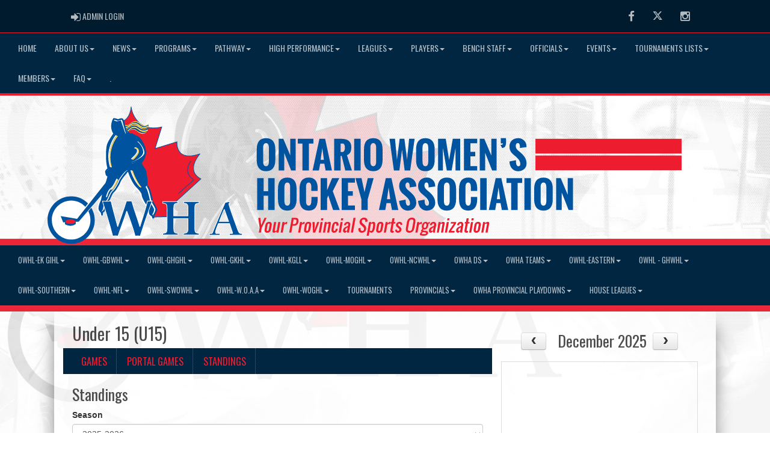

--- FILE ---
content_type: application/javascript
request_url: https://www.owha.on.ca/cloud/global/js/loadingDialog.js
body_size: 2106
content:
/**
   * Module for displaying "Waiting for..." dialog using Bootstrap
   *
   * @author Eugene Maslovich <ehpc@em42.ru>
   */
var waitingDialog = (function ($) {

    // Creating modal dialog's DOM
    var $dialog = $(
        '<div class="modal fade" data-backdrop="static" data-keyboard="false" tabindex="-1" role="dialog" aria-hidden="true" style="padding-top:15%; overflow-y:visible;">' +
        '<div class="modal-dialog modal-m">' +
        '<div class="modal-content">' +
            '<div class="modal-header"><h3 style="margin:0;"></h3></div>' +
            '<div class="modal-body">' +
                '<div class="progress progress-striped active" style="margin-bottom:0;"><div class="progress-bar" style="width: 100%"></div></div>' +
            '</div>' +
        '</div></div></div>');

    return {
        /**
         * Opens our dialog
         * @param message Custom message
         * @param options Custom options:
         * 				  options.dialogSize - bootstrap postfix for dialog size, e.g. "sm", "m";
         * 				  options.progressType - bootstrap postfix for progress bar type, e.g. "success", "warning".
         */
        show: function (message, options) {
            // Assigning defaults
            var settings = $.extend({
                dialogSize: 'm',
                progressType: ''
            }, options);
            if (typeof message === 'undefined') {
                message = 'Loading';
            }
            if (typeof options === 'undefined') {
                options = {};
            }
            // Configuring dialog
            $dialog.find('.modal-dialog').attr('class', 'modal-dialog').addClass('modal-' + settings.dialogSize);
            $dialog.find('.progress-bar').attr('class', 'progress-bar');
            if (settings.progressType) {
                $dialog.find('.progress-bar').addClass('progress-bar-' + settings.progressType);
            }
            $dialog.find('h3').text(message);
            // Opening dialog
            $dialog.modal();
        },
        /**
         * Closes dialog
         */
        hide: function () {
            $dialog.modal('hide');
        }
    }

})(jQuery);

--- FILE ---
content_type: image/svg+xml
request_url: https://www.owha.on.ca/cloud/whaontario/css/img/assocLogo.svg
body_size: 44223
content:
<?xml version="1.0" encoding="utf-8"?>
<!-- Generator: Adobe Illustrator 16.0.0, SVG Export Plug-In . SVG Version: 6.00 Build 0)  -->
<!DOCTYPE svg PUBLIC "-//W3C//DTD SVG 1.1//EN" "http://www.w3.org/Graphics/SVG/1.1/DTD/svg11.dtd">
<svg version="1.1" id="Layer_1_copy" xmlns="http://www.w3.org/2000/svg" xmlns:xlink="http://www.w3.org/1999/xlink" x="0px"
	 y="0px" width="446.32px" height="365.229px" viewBox="0 0 446.32 365.229" enable-background="new 0 0 446.32 365.229"
	 xml:space="preserve">
<path opacity="0.3" d="M56.238,320.582C25.228,320.582,0,295.352,0,264.341C0,233.33,25.228,208.1,56.238,208.1
	c14.101,0,27.374,5.286,37.679,14.943l34.829-43.539c0.567-1.115,1.935-5.288,3.47-10.948c-3.24-2.513-3.594-5.735-3.818-7.77
	c-0.056-0.504-0.104-0.935-0.178-1.251c-1.388-2.552-1.595-6.642,4.132-12.323c-4.306-16.271-3.386-44.277-0.392-54.014
	c2.166-7.039,9.378-17.711,13.255-23.146c-9.75-17.275-0.033-34.574,0.397-35.322c0.056-0.097,0.118-0.19,0.187-0.279l0.4-0.521
	c1.365-1.818,2.969-2.229,4.444-2.336c0.607-0.285,1.282-0.428,2.015-0.428c0.882,0,1.676,0.206,2.313,0.371l0.285,0.072
	c1.386,0.119,3.235,0.606,5.509,1.451c0.891-0.217,1.621-0.42,2.138-0.593c0.131-0.044,0.265-0.077,0.401-0.099l0.797-0.128
	c0.128-0.021,0.258-0.031,0.388-0.032c0.235-0.046,0.954-0.226,2.089-0.51c0.567-0.144,1.15-0.219,1.723-0.219
	c0.378,0,0.756,0.033,1.129,0.097c0.271-0.035,0.542-0.053,0.812-0.053c1.378,0,3.882,0.491,5.873,3.608
	c11.501-8.839,12.241-27.492,12.247-27.691C188.406,6.082,189.523,5,190.881,5c0.011,0,1.407,0.018,1.407,0.018
	c1.379,0.018,2.488,1.141,2.488,2.52c0,2.708,3.597,23.501,19.293,35.926c2.099,1.662,4.359,3.123,6.72,4.347
	c0.487,0.106,0.963,0.158,1.447,0.158c1.888,0,3.834-0.808,5.949-2.471c0.663-0.52,1.49-0.806,2.332-0.806
	c1.165,0,2.247,0.525,2.968,1.44c0.624,0.797,0.9,1.785,0.78,2.785c-0.074,0.615-0.293,1.189-0.634,1.685
	c-0.019,0.479-0.128,0.952-0.326,1.392c3.02,0.537,6.199,0.809,9.485,0.809c5.397,0,11.237-0.732,17.354-2.175l1.176-0.277
	c0.191-0.045,0.385-0.067,0.577-0.067c0.69,0,1.36,0.284,1.843,0.802c0.617,0.662,0.832,1.603,0.563,2.466l-13.739,44.202
	l44.689-13.707c0.243-0.074,0.492-0.111,0.739-0.111c0.574,0,1.139,0.196,1.595,0.569c0.652,0.534,0.995,1.358,0.913,2.196
	L298.4,87.73c-0.013,0.142-1.312,15.911,8.646,23.737c3.967,3.12,9.296,4.701,15.84,4.701c6.572,0,14.451-1.586,23.419-4.713
	c0.272-0.095,0.553-0.141,0.83-0.141c0.827,0,1.625,0.409,2.102,1.13l0.735,1.112c0.642,0.97,0.536,2.252-0.254,3.104
	c-0.153,0.168-16.329,18.185-13.507,34.31c1.243,7.119,6.163,12.989,14.623,17.45l0.87,0.458c0.728,0.383,1.222,1.098,1.325,1.913
	c0.104,0.816-0.198,1.63-0.807,2.183l-52.351,47.552c0.328,0.425,0.522,0.958,0.522,1.537v4.579c0,1.244-0.908,2.302-2.138,2.491
	l-0.583,0.089c-3.424,0.527-5.093,0.815-5.618,1.602c-0.835,1.251-0.903,5.157-0.903,9.754v11.31h25.935v-11.31
	c0-4.863-0.191-8.355-1.124-9.596c-0.674-0.896-2.441-1.203-6.059-1.76l-0.582-0.089c-1.23-0.188-2.139-1.246-2.139-2.491v-4.579
	c0-1.392,1.128-2.52,2.52-2.52h36.363c1.392,0,2.521,1.128,2.521,2.52v4.586c0,1.255-0.925,2.32-2.168,2.495l-0.592,0.083
	c-3.653,0.521-5.589,0.833-6.186,1.664c-0.883,1.23-0.955,5.114-0.955,9.685v39.605c0,4.57,0.072,8.454,0.954,9.684
	c0.597,0.831,2.531,1.144,6.186,1.667l0.603,0.087c1.239,0.181,2.158,1.242,2.158,2.494v4.58c0,1.392-1.129,2.521-2.521,2.521
	h-37.024c-1.392,0-2.52-1.129-2.52-2.521v-4.58c0-1.252,0.918-2.313,2.156-2.494l0.591-0.086c3.519-0.503,5.839-0.835,6.629-1.815
	c0.986-1.225,1.188-4.697,1.188-9.536v-15.938h-25.935v15.938c0,4.57,0.072,8.453,0.955,9.683c0.599,0.832,2.535,1.145,6.195,1.669
	l0.597,0.086c1.238,0.181,2.157,1.242,2.157,2.494v4.58c0,1.392-1.129,2.521-2.521,2.521h-36.362c-1.392,0-2.521-1.129-2.521-2.521
	v-4.58c0-1.252,0.919-2.313,2.157-2.494l0.591-0.086c3.665-0.524,5.603-0.837,6.201-1.669c0.883-1.229,0.955-5.112,0.955-9.683
	v-20.037l-23.524,0.619l-0.07,0.389c-0.192,1.053-1.024,1.86-2.063,2.034c-0.071,0.191-0.164,0.371-0.276,0.536l-0.063,0.372
	c-0.188,1.129-1.114,1.989-2.255,2.095c-0.077,0.007-0.155,0.011-0.231,0.011c-0.936,0-1.793-0.521-2.228-1.343
	c0,0-2.168,0.023-2.177,0.023c-1.135,0.001-2.132-0.759-2.431-1.855l-1.31-4.796c-0.931-0.476-1.925-1.122-2.836-1.995
	c-5.32,15.578-10.44,31.335-15.014,45.408l-0.153,0.473c-0.337,1.038-1.305,1.742-2.397,1.742h-0.5
	c-1.366,0-2.659-0.237-3.698-0.427c-0.562-0.104-1.266-0.235-1.582-0.235c-0.712,0-1.497,0.13-2.404,0.278
	c-1.111,0.186-2.292,0.384-3.537,0.384h-0.523c-1.133,0-2.127-0.757-2.429-1.849l-0.14-0.505
	c-4.724-17.125-10.693-34.084-15.865-48.006c-2.392,7.028-4.922,14.061-7.563,21.401l-0.084,0.234
	c-3.088,8.585-6.282,17.462-9.305,26.529l-0.153,0.463c-0.341,1.033-1.306,1.731-2.393,1.731h-0.496
	c-1.246,0-2.427-0.198-3.47-0.372c-0.885-0.146-1.687-0.216-2.472-0.216s-1.585,0.069-2.446,0.212
	c-1.075,0.179-2.252,0.376-3.495,0.376h-0.533c-1.147,0-2.15-0.775-2.439-1.887l-0.134-0.517
	c-4.783-18.666-10.312-37.076-15.276-53.076c-0.41,0.506-0.836,0.959-1.276,1.354c-0.119,0.573-0.22,1.217-0.293,1.861
	c0.083,1.901-0.234,3.145-0.272,3.285c-0.198,0.734-0.705,1.313-1.351,1.62c-0.29,0.875-1.028,1.506-1.903,1.679
	c-0.422,0.871-1.307,1.418-2.265,1.418c-0.146,0-0.292-0.013-0.439-0.038c-0.984-0.173-1.75-0.904-1.998-1.832l-1.05-0.13
	c-1.263-0.155-2.212-1.229-2.212-2.501c0-0.836,0.028-1.65,0.082-2.427c-0.182-1.131-0.779-2.768-2.52-4.523
	c-7.187-6.471-2.623-17.98,0.107-24.865c0,0,0.128-0.323,0.14-0.354l-11.697,13.81c4.694,8.402,7.167,17.907,7.167,27.604
	C111.816,295.352,86.884,320.582,56.238,320.582z M193.41,218.223c1.132,0,2.125,0.755,2.428,1.847l0.14,0.505
	c2.94,10.662,6.594,21.602,10.127,32.182l0.036,0.106c1.746,5.227,3.521,10.541,5.239,15.897c0.201-0.638,0.402-1.276,0.604-1.916
	c3.465-10.992,7.043-22.346,10.147-33.547c-4.811-5.72-11.835-19.36-11.835-24.41c0-0.157-0.141-3.996-12.388-16.244
	c-7.501-7.966-13.21-20.851-16.534-29.721c-1.59,1.68-3.328,3.636-5.093,5.741c-3.624,4.96-5.911,8.697-6.325,9.874
	c-1.486,5.064-10.481,20.499-15.215,24.445c-0.108,0.09-0.223,0.17-0.344,0.241c-1.89,1.104-4.364,6.821-5.841,10.238
	c-0.726,1.676-1.427,3.295-2.14,4.762h0.143c1.163,0,2.174,0.795,2.449,1.925l0.128,0.526c3.636,15.068,7.614,29.877,11.825,45.556
	l0.604,2.253c1.604-4.644,3.212-9.221,4.787-13.699c4.139-11.77,8.047-22.887,11.591-34.304l0.153-0.489
	c0.329-1.052,1.303-1.768,2.405-1.768H193.41z M413.313,301.905c-1.392,0-2.52-1.128-2.52-2.52v-5.396c0-1.392,1.128-2.52,2.52-2.52
	h3.713l-5.326-15.964h-20.624c-2.664,6.302-5.061,13.343-5.438,15.964c0.004,0,7.332,0,7.332,0c1.392,0,2.52,1.128,2.52,2.52v5.396
	c0,1.392-1.128,2.52-2.52,2.52h-25.203c-1.392,0-2.52-1.128-2.52-2.52v-5.396c0-1.392,1.128-2.52,2.52-2.52h4.677
	c0.132,0,0.234-0.005,0.312-0.01c0.011-0.021,0.022-0.043,0.035-0.067c4.671-12.658,16.659-40.624,28.253-67.67l0.238-0.559
	c0.282-0.663,0.835-1.173,1.519-1.402l0.308-0.103c1.758-0.585,8.304-2.146,10.268-2.146c2.203,0,4.557,1.198,4.557,4.559
	c0,1.81-1.026,2.986-1.64,3.688c-0.106,0.123-0.246,0.285-0.328,0.395c0.159,1.409,2.136,9.502,18.928,54.87
	c3.019,8.445,3.655,8.445,5.546,8.445h3.363c1.392,0,2.52,1.128,2.52,2.52v5.396c0,1.392-1.128,2.52-2.52,2.52H413.313z
	 M407.458,264.4l-5.575-15.603c-2.279,5.389-4.388,10.513-6.312,15.603H407.458z"/>
<path fill="#FFFFFF" d="M56.238,315.582C25.228,315.582,0,290.352,0,259.341C0,228.33,25.228,203.1,56.238,203.1
	c14.101,0,27.374,5.286,37.679,14.943l34.829-43.539c0.567-1.115,1.935-5.288,3.47-10.948c-3.24-2.513-3.594-5.735-3.818-7.77
	c-0.056-0.504-0.104-0.935-0.178-1.251c-1.388-2.552-1.595-6.642,4.132-12.323c-4.306-16.271-3.386-44.277-0.392-54.014
	c2.166-7.039,9.378-17.711,13.255-23.146c-9.75-17.275-0.033-34.574,0.397-35.322c0.056-0.097,0.118-0.19,0.187-0.279l0.4-0.521
	c1.365-1.818,2.969-2.229,4.444-2.336c0.607-0.285,1.282-0.428,2.015-0.428c0.882,0,1.676,0.206,2.313,0.371l0.285,0.072
	c1.386,0.119,3.235,0.606,5.509,1.451c0.891-0.217,1.621-0.42,2.138-0.593c0.131-0.044,0.265-0.077,0.401-0.099l0.797-0.128
	c0.128-0.021,0.258-0.031,0.388-0.032c0.235-0.046,0.954-0.226,2.089-0.51c0.567-0.144,1.15-0.219,1.723-0.219
	c0.378,0,0.756,0.033,1.129,0.097c0.271-0.035,0.542-0.053,0.812-0.053c1.378,0,3.882,0.491,5.873,3.608
	c11.501-8.839,12.241-27.492,12.247-27.691C188.406,1.082,189.523,0,190.881,0c0.011,0,1.407,0.018,1.407,0.018
	c1.379,0.018,2.488,1.141,2.488,2.52c0,2.708,3.597,23.501,19.293,35.926c2.099,1.662,4.359,3.123,6.72,4.347
	c0.487,0.106,0.963,0.158,1.447,0.158c1.888,0,3.834-0.808,5.949-2.471c0.663-0.52,1.49-0.806,2.332-0.806
	c1.165,0,2.247,0.525,2.968,1.44c0.624,0.797,0.9,1.785,0.78,2.785c-0.074,0.615-0.293,1.189-0.634,1.685
	c-0.019,0.479-0.128,0.952-0.326,1.392c3.02,0.537,6.199,0.809,9.485,0.809c5.397,0,11.237-0.732,17.354-2.175l1.176-0.277
	c0.191-0.045,0.385-0.067,0.577-0.067c0.69,0,1.36,0.284,1.843,0.802c0.617,0.662,0.832,1.603,0.563,2.466l-13.739,44.202
	l44.689-13.707c0.243-0.074,0.492-0.111,0.739-0.111c0.574,0,1.139,0.196,1.595,0.569c0.652,0.534,0.995,1.358,0.913,2.196
	L298.4,82.73c-0.013,0.142-1.312,15.911,8.646,23.737c3.967,3.12,9.296,4.701,15.84,4.701c6.572,0,14.451-1.586,23.419-4.713
	c0.272-0.095,0.553-0.141,0.83-0.141c0.827,0,1.625,0.409,2.102,1.13l0.735,1.112c0.642,0.97,0.536,2.252-0.254,3.104
	c-0.153,0.168-16.329,18.185-13.507,34.31c1.243,7.119,6.163,12.989,14.623,17.45l0.87,0.458c0.728,0.383,1.222,1.098,1.325,1.913
	c0.104,0.816-0.198,1.63-0.807,2.183l-52.351,47.552c0.328,0.425,0.522,0.958,0.522,1.537v4.579c0,1.244-0.908,2.302-2.138,2.491
	l-0.583,0.089c-3.424,0.527-5.093,0.815-5.618,1.602c-0.835,1.251-0.903,5.157-0.903,9.754v11.31h25.935v-11.31
	c0-4.863-0.191-8.356-1.124-9.596c-0.674-0.896-2.441-1.203-6.059-1.76l-0.582-0.089c-1.23-0.188-2.139-1.246-2.139-2.491v-4.579
	c0-1.392,1.128-2.52,2.52-2.52h36.363c1.392,0,2.521,1.128,2.521,2.52v4.586c0,1.255-0.925,2.32-2.168,2.495l-0.592,0.083
	c-3.653,0.521-5.589,0.833-6.186,1.664c-0.883,1.229-0.955,5.114-0.955,9.685v39.605c0,4.57,0.072,8.454,0.954,9.684
	c0.597,0.831,2.531,1.144,6.186,1.667l0.603,0.087c1.239,0.181,2.158,1.242,2.158,2.494v4.58c0,1.392-1.129,2.521-2.521,2.521
	h-37.024c-1.392,0-2.52-1.129-2.52-2.521v-4.58c0-1.252,0.918-2.313,2.156-2.494l0.591-0.086c3.519-0.503,5.839-0.835,6.629-1.815
	c0.986-1.225,1.188-4.697,1.188-9.536v-15.938h-25.935v15.938c0,4.57,0.072,8.453,0.955,9.683c0.599,0.832,2.535,1.145,6.195,1.669
	l0.597,0.086c1.238,0.181,2.157,1.242,2.157,2.494v4.58c0,1.392-1.129,2.521-2.521,2.521h-36.362c-1.392,0-2.521-1.129-2.521-2.521
	v-4.58c0-1.252,0.919-2.313,2.157-2.494l0.591-0.086c3.665-0.524,5.603-0.837,6.201-1.669c0.883-1.229,0.955-5.112,0.955-9.683
	v-20.037l-23.524,0.619l-0.07,0.389c-0.192,1.053-1.024,1.86-2.063,2.034c-0.071,0.191-0.164,0.371-0.276,0.536l-0.063,0.372
	c-0.188,1.129-1.114,1.989-2.255,2.095c-0.077,0.007-0.155,0.011-0.231,0.011c-0.936,0-1.793-0.521-2.228-1.343
	c0,0-2.168,0.023-2.177,0.023c-1.135,0.001-2.132-0.759-2.431-1.855l-1.31-4.796c-0.931-0.476-1.925-1.122-2.836-1.995
	c-5.32,15.578-10.44,31.335-15.014,45.408l-0.153,0.473c-0.337,1.038-1.305,1.742-2.397,1.742h-0.5
	c-1.366,0-2.659-0.237-3.698-0.427c-0.562-0.104-1.266-0.235-1.582-0.235c-0.712,0-1.497,0.13-2.404,0.278
	c-1.111,0.186-2.292,0.384-3.537,0.384h-0.523c-1.133,0-2.127-0.757-2.429-1.849l-0.14-0.505
	c-4.724-17.125-10.693-34.084-15.865-48.006c-2.392,7.028-4.922,14.061-7.563,21.401l-0.084,0.234
	c-3.088,8.585-6.282,17.462-9.305,26.529l-0.153,0.463c-0.341,1.033-1.306,1.731-2.393,1.731h-0.496
	c-1.246,0-2.427-0.198-3.47-0.372c-0.885-0.146-1.687-0.216-2.472-0.216s-1.585,0.069-2.446,0.212
	c-1.075,0.179-2.252,0.376-3.495,0.376h-0.533c-1.147,0-2.15-0.775-2.439-1.887l-0.134-0.517
	c-4.783-18.666-10.312-37.076-15.276-53.076c-0.41,0.506-0.836,0.959-1.276,1.354c-0.119,0.573-0.22,1.217-0.293,1.861
	c0.083,1.901-0.234,3.145-0.272,3.285c-0.198,0.734-0.705,1.313-1.351,1.62c-0.29,0.875-1.028,1.506-1.903,1.679
	c-0.422,0.871-1.307,1.418-2.265,1.418c-0.146,0-0.292-0.013-0.439-0.038c-0.984-0.173-1.75-0.904-1.998-1.832l-1.05-0.13
	c-1.263-0.155-2.212-1.229-2.212-2.501c0-0.836,0.028-1.65,0.082-2.427c-0.182-1.131-0.779-2.768-2.52-4.523
	c-7.187-6.471-2.623-17.98,0.107-24.865c0,0,0.128-0.323,0.14-0.354l-11.697,13.81c4.694,8.402,7.167,17.907,7.167,27.604
	C111.816,290.352,86.884,315.582,56.238,315.582z M193.41,213.223c1.132,0,2.125,0.755,2.428,1.847l0.14,0.505
	c2.94,10.662,6.594,21.602,10.127,32.182l0.036,0.106c1.746,5.227,3.521,10.541,5.239,15.897c0.201-0.638,0.402-1.276,0.604-1.916
	c3.465-10.992,7.043-22.346,10.147-33.547c-4.811-5.72-11.835-19.36-11.835-24.41c0-0.157-0.141-3.996-12.388-16.244
	c-7.501-7.966-13.21-20.851-16.534-29.721c-1.59,1.68-3.328,3.636-5.093,5.741c-3.624,4.96-5.911,8.697-6.325,9.874
	c-1.486,5.064-10.481,20.499-15.215,24.445c-0.108,0.09-0.223,0.17-0.344,0.241c-1.89,1.104-4.364,6.821-5.841,10.238
	c-0.726,1.676-1.427,3.295-2.14,4.762h0.143c1.163,0,2.174,0.795,2.449,1.925l0.128,0.526c3.636,15.068,7.614,29.877,11.825,45.556
	l0.604,2.253c1.604-4.644,3.212-9.221,4.787-13.699c4.139-11.77,8.047-22.887,11.591-34.304l0.153-0.489
	c0.329-1.052,1.303-1.768,2.405-1.768H193.41z M413.313,296.905c-1.392,0-2.52-1.128-2.52-2.52v-5.396c0-1.392,1.128-2.52,2.52-2.52
	h3.713l-5.326-15.964h-20.624c-2.664,6.302-5.061,13.343-5.438,15.964c0.004,0,7.332,0,7.332,0c1.392,0,2.52,1.128,2.52,2.52v5.396
	c0,1.392-1.128,2.52-2.52,2.52h-25.203c-1.392,0-2.52-1.128-2.52-2.52v-5.396c0-1.392,1.128-2.52,2.52-2.52h4.677
	c0.132,0,0.234-0.005,0.312-0.01c0.011-0.021,0.022-0.043,0.035-0.067c4.671-12.658,16.659-40.624,28.253-67.67l0.238-0.559
	c0.282-0.663,0.835-1.173,1.519-1.402l0.308-0.103c1.758-0.585,8.304-2.146,10.268-2.146c2.203,0,4.557,1.198,4.557,4.559
	c0,1.81-1.026,2.986-1.64,3.688c-0.106,0.123-0.246,0.285-0.328,0.395c0.159,1.409,2.136,9.502,18.928,54.87
	c3.019,8.445,3.655,8.445,5.546,8.445h3.363c1.392,0,2.52,1.128,2.52,2.52v5.396c0,1.392-1.128,2.52-2.52,2.52H413.313z
	 M407.458,259.4l-5.575-15.603c-2.279,5.389-4.388,10.513-6.312,15.603H407.458z"/>
<g>
	<g>
		<path fill-rule="evenodd" clip-rule="evenodd" fill="#ED1C2E" d="M190.906,160.977c0,6.6,26.405,32.348,26.405,38.289
			c0,11.222,7.922,18.484,11.226,26.407c6.598,15.184,10.56,27.066,10.56,27.066l50.17-1.322l-19.142-13.204l79.215-71.955
			c-36.309-19.144-1.979-56.774-1.979-56.774c-56.772,19.807-52.153-27.065-52.153-27.065l-49.509,15.183l15.184-48.852
			c-58.755,13.864-69.315-40.27-69.315-46.211c0,0-0.661,26.407-19.805,33.668c-19.805,7.261,13.203,29.708,13.203,29.708
			L190.906,160.977L190.906,160.977z"/>
	</g>
	<g>
		<path fill="#00539F" d="M238.607,253.439l-0.164-0.482c-0.038-0.12-4.027-12.03-10.537-27.009
			c-1.059-2.541-2.597-5.004-4.224-7.611c-3.309-5.302-7.059-11.311-7.059-19.07c0-2.646-6.652-10.712-12.524-17.83
			c-7.139-8.653-13.881-16.826-13.881-20.459h1.376c0,3.14,7.207,11.876,13.566,19.585c6.888,8.352,12.839,15.564,12.839,18.704
			c0,7.364,3.482,12.944,6.849,18.341c1.658,2.658,3.224,5.166,4.321,7.802c5.794,13.325,9.601,24.247,10.417,26.631l47.553-1.252
			l-18.119-12.501l79.138-71.886c-9.06-5.002-14.367-11.647-15.786-19.764c-2.609-14.938,8.538-30.389,12.858-35.709
			c-18.217,5.943-31.864,5.471-40.598-1.404c-10.249-8.062-10.361-22.221-10.179-26.156l-49.797,15.271l15.215-48.953
			c-19.628,4.382-35.836,1.629-48.22-8.169c-12.874-10.189-18.178-25.378-19.982-33.624c-1.335,8.239-5.677,23.65-19.665,28.956
			c-3.577,1.311-5.541,3.208-5.842,5.64c-1.104,8.945,18.984,22.719,19.188,22.857l-0.774,1.135
			c-0.857-0.583-20.984-14.392-19.777-24.162c0.368-2.984,2.63-5.259,6.725-6.76c18.477-7.008,19.348-32.779,19.356-33.04
			l1.375,0.018c0,3.398,3.732,24.828,20.25,37.902c12.279,9.717,28.497,12.293,48.218,7.641l1.174-0.276l-15.156,48.758
			l49.252-15.105l-0.101,1.028c-0.016,0.171-1.544,17.208,9.596,25.963c8.718,6.855,22.727,6.983,41.646,0.385l0.735,1.112
			c-0.175,0.188-17.182,19.085-14.142,36.458c1.385,7.926,6.746,14.402,15.93,19.245l0.871,0.459l-0.727,0.659l-78.573,71.373
			l18.426,12.71l-0.369,1.256L238.607,253.439z"/>
	</g>
	<g>
		<path fill="#FFD65A" d="M218.944,59.232c-4.736,0-8.573-2.897-11.472-5.084c-0.503-0.381-0.988-0.745-1.45-1.077
			c-8.801-6.283-15.495-2.232-20.884,2.559c-2.436,2.263-5.286,3.342-8.438,3.204c-7.543-0.338-14.174-7.615-14.453-7.924
			c-0.462-0.515-0.422-1.309,0.094-1.773c0.511-0.465,1.304-0.426,1.773,0.093c0.06,0.068,6.217,6.81,12.707,7.096
			c2.506,0.095,4.658-0.725,6.629-2.554c5.342-4.748,13.625-10.176,24.029-2.741c0.48,0.342,0.982,0.719,1.505,1.114
			c4.417,3.334,9.915,7.485,17.454,1.559c0.539-0.43,1.328-0.334,1.763,0.212c0.428,0.546,0.333,1.334-0.212,1.764
			C224.686,58.275,221.666,59.232,218.944,59.232z M222.298,47.979c-5.105,0-9.09-3.386-11.639-5.554l-0.75-0.634
			c-7.866-6.172-14.009-3.425-20.808,2.615c-8.066,6.908-18.499-0.498-22.892-5.379c-0.463-0.516-0.422-1.309,0.093-1.771
			c0.513-0.468,1.303-0.426,1.773,0.092c0.111,0.122,11.179,12.189,19.375,5.167c6.357-5.653,14.202-10.399,24.037-2.675
			l0.797,0.673c4.051,3.441,9.588,8.153,17.458,1.967c0.54-0.424,1.33-0.336,1.762,0.212c0.427,0.544,0.334,1.333-0.215,1.763
			C228.012,47.033,224.999,47.979,222.298,47.979z"/>
	</g>
	<g>
		<path fill="#00539F" d="M220.788,52.995c-5.755,0-10.257-3.752-12.86-5.922c-7.042-5.531-13.454-4.74-20.753,2.564
			c-8.125,6.952-18.553-0.447-22.946-5.331c-0.463-0.516-0.422-1.309,0.093-1.773c0.511-0.464,1.304-0.426,1.773,0.093
			c0.105,0.117,10.082,11,18.107,6.095c-7.201,2.121-15.005-3.663-18.652-7.714c-0.462-0.515-0.422-1.309,0.093-1.773
			c0.51-0.465,1.307-0.426,1.773,0.093c0.108,0.125,11.167,12.197,19.373,5.167c5.138-5.148,13.309-11.103,24.037-2.675l0.375,0.313
			c3.878,3.245,9.742,8.142,17.923,2.294c0.56-0.406,1.349-0.28,1.753,0.292c0.4,0.563,0.272,1.347-0.291,1.75
			c-0.541,0.387-1.077,0.733-1.603,1.042c0.451-0.074,0.945,0.103,1.233,0.509c0.4,0.564,0.271,1.347-0.292,1.75
			C226.635,52.12,223.565,52.995,220.788,52.995z M198.877,40.903c3.192,0,6.742,1.167,10.628,4.219
			c4.959,4.133,10.85,8.068,18.484,2.934c-8.472,4.312-14.832-1.011-18.399-3.995l-0.344-0.288
			c-4.938-3.878-9.559-4.648-14.41-2.243C196.113,41.134,197.458,40.903,198.877,40.903z"/>
	</g>
	<g>
		<path fill="#FFD65A" d="M217.016,64.199c-5.331,0-9.437-3.433-12.047-5.614l-0.342-0.288c-7.875-6.184-14.159-3.464-19.729,1.112
			c-0.029,0.357-0.208,0.7-0.523,0.923c-0.729,0.523-1.444,0.97-2.146,1.353c-1.971,1.479-4.205,2.176-6.708,2.061
			c-1.038-0.049-2.064-0.237-3.065-0.527c-3.591-0.828-6.569-3.014-8.93-4.746l-1.073-0.782c-0.375-0.266-0.558-0.702-0.521-1.129
			c-0.591-0.576-0.945-0.964-1.005-1.032c-0.462-0.515-0.422-1.309,0.093-1.773c0.511-0.465,1.307-0.426,1.773,0.093
			c0.055,0.06,4.818,5.282,10.212,6.915c2.345,0.531,4.942,0.346,7.866-1.204c0.204-0.159,0.404-0.33,0.603-0.513
			c6.497-5.85,14.507-10.739,24.731-2.705l0.375,0.313c3.878,3.245,9.74,8.142,17.925,2.292c0.562-0.414,1.347-0.272,1.75,0.292
			c0.404,0.563,0.274,1.347-0.292,1.75C222.692,63.33,219.699,64.199,217.016,64.199z M221.59,55.635
			c-4.926,0.002-8.882-2.901-11.857-5.084l-1.073-0.781c-7.112-5.582-13.518-4.802-20.825,2.508
			c-8.121,6.956-18.555-0.449-22.946-5.329c-0.463-0.515-0.422-1.308,0.093-1.771c0.321-0.292,0.753-0.385,1.147-0.286
			c-0.718-0.651-1.355-1.297-1.901-1.903c-0.463-0.515-0.422-1.309,0.093-1.771c0.511-0.469,1.304-0.43,1.773,0.091
			c0.111,0.125,11.185,12.186,19.375,5.167c5.14-5.15,13.315-11.099,24.037-2.677l1.048,0.762
			c4.502,3.307,10.113,7.415,17.911,1.847c0.554-0.409,1.344-0.278,1.752,0.292c0.4,0.563,0.271,1.347-0.292,1.75
			c-9.283,6.639-16.247,1.521-20.856-1.864l-1.067-0.778c-7.111-5.583-13.521-4.798-20.827,2.51
			c-6.406,5.484-14.252,2.04-19.436-2.059c2.901,2.764,11.62,9.969,18.392,4.178c5.14-5.144,13.308-11.099,24.035-2.675l1.054,0.766
			c4.5,3.303,10.104,7.413,17.905,1.841c0.56-0.406,1.349-0.28,1.753,0.292c0.4,0.564,0.272,1.347-0.291,1.75
			C227.295,54.76,224.296,55.635,221.59,55.635z"/>
	</g>
	<g>
		<path fill="#00539F" d="M176.364,62.383c-6.198,0-12.329-4.719-15.438-8.173c-0.462-0.515-0.422-1.308,0.093-1.771
			c0.511-0.469,1.307-0.428,1.773,0.091c0.109,0.123,11.173,12.196,19.375,5.169c5.14-5.148,13.308-11.104,24.037-2.677
			c3.083,2.574,11.173,7.796,20.281,1.289c0.562-0.415,1.348-0.272,1.75,0.292c0.404,0.563,0.272,1.347-0.292,1.75
			c-10.814,7.737-20.584,0.904-23.317-1.378c-7.042-5.531-13.449-4.744-20.753,2.566C181.499,61.577,178.925,62.383,176.364,62.383z
			"/>
	</g>
	<g>
		<path fill="#040607" d="M174.998,62.031c-5.129,0-9.089-3.315-11.634-5.443l-0.327-0.272c-0.533-0.443-0.604-1.236-0.162-1.767
			c0.447-0.535,1.241-0.608,1.768-0.161l0.33,0.276c4.095,3.423,9.705,8.121,17.896,1.682c0.539-0.43,1.328-0.334,1.763,0.212
			c0.428,0.546,0.333,1.333-0.212,1.763C180.958,61.04,177.803,62.031,174.998,62.031z"/>
	</g>
	<g>
		<path fill="#00539F" d="M218.336,62.503c-5.105,0-9.089-3.386-11.638-5.554l-0.75-0.634c-7.872-6.18-14.015-3.427-20.81,2.615
			c-2.113,1.81-4.392,2.639-6.678,2.786c-5.852,0.869-10.42-2.934-13.255-5.344c-0.147-0.123-0.292-0.245-0.434-0.368l-0.414-0.35
			c-0.056-0.047-0.108-0.098-0.155-0.152c-0.737-0.668-1.394-1.332-1.954-1.954c-0.462-0.516-0.422-1.309,0.094-1.773
			c0.511-0.462,1.304-0.424,1.773,0.094c0.089,0.099,7.129,7.741,14.159,7.347c1.812-0.315,3.777-1.192,5.916-2.872
			c0.091-0.072,0.19-0.128,0.292-0.171c6.18-5.24,13.711-9.137,23.045-1.81l0.797,0.673c4.047,3.443,9.59,8.155,17.454,1.967
			c0.539-0.43,1.328-0.336,1.763,0.212c0.428,0.546,0.333,1.333-0.212,1.763C224.05,61.555,221.036,62.503,218.336,62.503z"/>
	</g>
	<g>
		<path fill="#FFD65A" d="M220.271,60.256c-4.927,0.002-8.883-2.902-11.857-5.084l-1.071-0.781
			c-7.113-5.585-13.525-4.802-20.827,2.508c-3.247,2.782-6.863,3.264-10.319,2.537c-3.704-0.558-6.723-2.669-8.957-4.47
			c-0.466-0.365-0.914-0.735-1.335-1.106l-0.224-0.187c-0.053-0.042-0.099-0.089-0.144-0.138c-0.743-0.673-1.404-1.34-1.967-1.966
			c-0.463-0.515-0.422-1.308,0.093-1.771c0.511-0.468,1.305-0.43,1.773,0.091c0.074,0.082,5.111,5.578,10.897,7.021
			c2.671,0.458,5.729-0.088,9.211-2.57c5.167-4.952,13.074-9.993,23.304-1.958l1.052,0.764c4.504,3.307,10.109,7.411,17.909,1.843
			c0.562-0.414,1.352-0.276,1.752,0.292c0.4,0.564,0.271,1.347-0.292,1.75C225.977,59.381,222.977,60.256,220.271,60.256z"/>
	</g>
	<g>
		<path fill="#00539F" d="M179.018,57.119c-4.958,0-9.888-3.035-13.253-6.019l-0.012-0.01c-0.082-0.056-0.153-0.123-0.218-0.194
			c-0.743-0.673-1.404-1.339-1.967-1.965c-0.463-0.516-0.422-1.309,0.093-1.771c0.511-0.47,1.305-0.43,1.773,0.092
			c0.029,0.033,0.9,0.981,2.313,2.187l0.56,0.408c4.059,2.976,9.015,6.612,15.66,3.221c0.284-0.196,0.564-0.412,0.842-0.649
			c6.175-5.564,13.661-10.831,24.037-2.675c3.983,2.842,11.48,8.196,20.234,1.32c0.54-0.424,1.33-0.336,1.762,0.212
			c0.428,0.546,0.334,1.333-0.214,1.763c-10.225,8.039-19.051,1.74-23.287-1.285c-7.403-5.823-12.806-4.206-19.144,1.05
			c-0.027,0.357-0.206,0.704-0.523,0.927c-0.838,0.601-1.658,1.104-2.459,1.521C183.223,56.574,181.118,57.119,179.018,57.119z"/>
	</g>
	<g>
		<path fill-rule="evenodd" clip-rule="evenodd" fill="#00539F" d="M175.723,47.429c-1.979-4.621-2.64-9.903-2.64-9.903
			s-1.32-5.28-4.621-4.619c-1.979,0-1.979,0.659-3.301,0.659c-1.32,0.659-4.621,1.32-4.621,1.32s-5.28-1.979-7.261-1.979
			c-1.979,0-1.32-0.661-2.64,0.659c0,0-9.243,17.165,1.32,32.348c0,0-11.223,16.504-13.861,25.087
			c-3.301,8.581-4.623,38.948,1.318,54.793c0,0-7.261,5.28-5.941,8.581c1.322,2.64-0.659,5.941,5.282,7.922
			c0,0-2.64,13.864-5.282,17.165l-61.393,73.277c0,0-30.365-4.619-37.628-8.585c0,0,2.642,15.188,7.922,16.509l33.009-1.321
			l51.49-58.755c0,0-1.981,12.543-3.301,17.164c-1.32,5.28-8.582,17.826-3.301,23.768c5.941,5.279,3.962,10.56,3.962,10.56
			s0-7.924,2.64-8.577c3.301-1.322,6.601-8.585,5.28-17.828c0,0,4.621-3.962,7.922-8.583c2.64-3.96,6.6-17.163,10.563-19.805
			c4.621-3.301,13.203-17.824,14.522-22.445c1.322-3.962,18.484-25.087,22.445-25.087c0,0,4.621,25.087,15.184,35.649
			c10.562,11.223,13.863,16.503,13.863,20.466c0,3.301,7.92,19.144,11.885,22.444c3.958,3.297,3.958,17.163,5.279,19.807
			c1.318,2.637,4.619,3.297,4.619,3.297l2.641,7.264l1.322-7.924c0,0,7.259-9.899,4.619-15.18
			c-1.979-4.624-7.921-13.866-7.921-13.866s-5.94-28.386-8.581-31.687c-1.979-3.301-1.979-3.301-1.979-3.301
			s1.317-20.465-1.983-31.028c0,0,0-5.28-1.981-9.901c-4.62-8.583-10.561-13.205-7.261-17.826
			c12.543-17.824,6.602-29.706,6.602-31.687c0-1.979-9.242-24.426-17.163-26.407l-13.205-6.601c0,0-4.621,0-6.6-1.981
			C184.965,59.312,175.723,47.429,175.723,47.429L175.723,47.429z"/>
	</g>
	<g>
		<path fill-rule="evenodd" clip-rule="evenodd" fill="#FFFFFF" d="M56.238,308.193c26.407,0,48.191-21.782,48.191-48.852
			c0-27.07-21.784-48.854-48.191-48.854c-27.066,0-48.85,21.783-48.85,48.854C7.388,286.411,29.172,308.193,56.238,308.193
			L56.238,308.193z"/>
		<path fill="#00539F" d="M56.238,313.061c-29.621,0-53.718-24.1-53.718-53.72c0-29.623,24.097-53.722,53.718-53.722
			c29.257,0,53.059,24.099,53.059,53.722C109.296,288.961,85.495,313.061,56.238,313.061z M56.238,215.355
			c-24.251,0-43.981,19.731-43.981,43.986c0,24.251,19.73,43.983,43.981,43.983c23.887,0,43.323-19.732,43.323-43.983
			C99.561,235.086,80.125,215.355,56.238,215.355z"/>
	</g>
	<g>
		<path fill="#FFFFFF" d="M37.386,267.172l-7.778-19.445l36.248,9.429l64.994-81.246c0.968-1.648,2.957-8.459,4.273-13.469
			c-3.674-1.97-3.983-4.789-4.219-6.931c-0.082-0.735-0.151-1.382-0.346-1.966c-2.145-3.499,1.784-7.967,4.633-10.549
			c-4.756-15.891-3.581-45.082-0.821-54.056c2.289-7.438,10.827-19.583,13.858-23.757c-10.401-16.5-0.854-33.458-0.43-34.195
			l0.4-0.521c1.05-1.398,2.035-1.398,4.421-1.398l0.797,0.13c1.515,0.505,4.604,1.404,5.9,1.777
			c1.001-0.214,3.058-0.673,4.388-1.118l0.797-0.128c0.348,0,0.348,0,2.689-0.585c3.738-0.951,6.122,2.889,7.012,6.449l0,0
			c0.01,0,7.212,20.959,8.529,24.904c0.439,1.318-0.274,2.743-1.592,3.183c-1.318,0.441-2.743-0.272-3.183-1.593
			c-1.318-3.956-8.573-25.063-8.573-25.063c-0.317-1.215-0.893-2.459-1.301-2.916c-2.057,0.513-2.527,0.626-3.169,0.647
			c-2.105,0.657-5.068,1.25-5.203,1.277l-0.597,0.119l-0.585-0.167c0,0-4.145-1.184-6.314-1.884c-0.138,0-0.263-0.002-0.375-0.002
			c-1.551,3.052-7.619,16.811,1.513,29.7l1.06,1.497l-1.101,1.466c-0.117,0.156-11.651,15.596-14.131,23.658
			c-2.627,8.536-3.685,38.256,1.292,52.566l0.578,1.659l-1.359,1.114c-2.212,1.814-4.367,4.318-4.668,5.385l0.128,0.317
			c0.509,1.277,0.64,2.459,0.754,3.501c0.224,2.043,0.3,2.731,2.986,3.627l2.21,0.737l-0.565,2.261
			c-0.346,1.388-3.453,13.669-5.566,17.188l-66.135,82.709l0.738-0.016l54.056-63.827l4.421,1.903
			c-0.054,0.498-1.376,12.257-3.443,17.769c-0.22,0.799-0.754,2.162-1.382,3.748c-2.008,5.066-5.37,13.546-1.942,16.591
			c0.896,0.898,1.637,1.796,2.245,2.683c0.465-0.505,1.017-0.898,1.67-1.136c1.252-0.866,4.413-6.527,3.785-15.329l-0.089-1.262
			l0.96-0.826c0.043-0.037,4.332-3.75,6.715-7.92l0.253-0.362c1.225-1.472,2.667-4.862,4.061-8.142
			c2.135-5.018,4.151-9.757,6.822-11.987l0.364-0.253c3.813-2.177,12.106-16.56,13.383-20.394
			c1.097-3.848,16.023-26.148,22.192-26.148h1.861l0.546,1.781c0.07,0.231,7.217,23.341,17.249,34
			c13.035,13.032,14.547,18.532,14.547,21.529c0,3.085,7.405,17.536,10.979,20.515c3.102,2.585,4.085,8.332,5.053,15.572
			c0.249,1.874,0.591,4.437,0.867,5.043c0.614,1.225,2.29,1.831,2.881,1.964l1.42,0.307c2.43-3.689,5.338-10.035,4.296-12.812
			c-1.835-4.27-7.624-13.296-7.683-13.385l-0.347-0.834c-2.422-11.319-6.576-28.363-8.213-30.818l-2.043-3.404
			c-0.713-1.192-0.327-2.735,0.865-3.451c1.19-0.715,2.733-0.326,3.451,0.865l1.979,3.301c2.625,3.931,7.582,26.418,8.787,32.008
			c1.171,1.841,6.043,9.581,7.874,13.844c2.231,5.953-3.208,15.027-4.6,17.197l-1.874,7.508l-4.868,0.055l-1.621-5.938
			c-1.485-0.587-3.624-1.8-4.806-4.164c-0.611-1.221-0.898-3.212-1.354-6.621c-0.506-3.787-1.444-10.837-3.288-12.373
			c-4.421-3.686-12.787-19.636-12.787-24.379c0-1.474-1.279-6.178-13.126-18.026c-8.809-9.357-15.236-26.492-17.536-33.234
			c-4.534,3.987-14.869,17.995-15.896,21.583c-1.238,3.725-9.815,19.606-15.456,23.135c-1.71,1.571-3.69,6.225-5.288,9.983
			c-1.563,3.672-3.041,7.146-4.682,9.213c-2.104,3.606-5.216,6.754-6.764,8.208c0.354,9.524-3.122,17.211-6.732,19.02l-0.218,0.108
			c-0.385,0.584-0.743,2.209-0.917,3.993c0.091,1.653-0.164,2.726-0.191,2.835l-4.955-0.61c0-0.751,0.023-1.606,0.095-2.508
			c-0.189-1.556-0.923-3.881-3.319-6.272c-5.953-5.287-1.94-15.409,0.716-22.106c0.554-1.4,1.034-2.598,1.285-3.468
			c0.77-2.067,1.441-5.173,1.967-8.154l-49.854,58.866L37.386,267.172z M37.979,255.107l2.786,6.964l22.209-0.463L37.979,255.107z"
			/>
	</g>
	<g>
		<path fill="#00539F" d="M37.86,264.512l-5.65-14.118l37.131,6.307l64.023-81.013c1.215-2.051,3.445-10.415,4.563-14.923
			c-3.791-1.791-4.11-4.394-4.349-6.352c-0.089-0.733-0.167-1.367-0.414-1.862c-2.218-3.687,2.405-8.123,4.788-10.063
			c-4.95-16.484-3.606-45.34-0.941-54.005c2.345-7.621,11.41-20.827,14.065-24.603c-9.979-16.235-1.102-32.488-0.711-33.188
			c0.051-0.105,0.107-0.253,0.152-0.37c0.82-2.117,2.42-1.709,3.822-1.345l0.515,0.13c1.959,0.105,5.144,1.33,6.528,1.897
			c0.993-0.212,3.134-0.688,4.522-1.151l0.577-0.093c0.393-0.3,1.221-0.638,3.105-0.659c1.188-0.206,3.165,0.006,4.777,3.027
			c0.756,1.419,1.133,2.911,1.148,2.973c0.057,0.218,5.926,23.012,7.829,27.455c0.396,0.925-0.033,1.999-0.96,2.395
			c-0.917,0.393-1.997-0.033-2.395-0.96c-2.01-4.695-7.765-27.042-8.01-27.991c-0.416-1.639-1.314-3.187-1.759-3.309l-0.436,0.058
			c-1.33,0-1.688,0.179-1.923,0.297c-0.218,0.109-0.552,0.276-1.011,0.338c-2.071,0.663-5.154,1.283-5.29,1.311l-0.556,0.111
			l-0.521-0.222c-1.777-0.762-4.778-1.835-5.883-1.835l-1.081-0.216c-0.885,1.663-8.164,16.226,1.279,30.387l0.702,1.052
			l-0.738,1.026c-0.119,0.163-11.739,16.36-14.26,24.558c-2.654,8.628-3.708,37.974,1.306,53.018l0.422,1.266l-1.077,0.786
			c-2.731,1.995-5.42,5.125-4.791,6.17c0.597,1.184,0.728,2.242,0.84,3.175c0.224,1.824,0.358,2.924,3.453,3.956l1.584,0.529
			l-0.387,1.623c-0.344,1.448-3.425,14.239-5.49,17.68l-58.521,74.07l49.631-57.714l3.178,1.516
			c-0.106,0.595-2.667,14.644-3.987,19.924l-0.725,1.712c-2.088,4.707-6.981,15.728-3.054,19.655
			c1.138,1.14,2.006,2.286,2.664,3.395c0.476-0.754,1.077-1.376,1.832-1.753c1.592-0.471,4.92-6.412,4.277-15.402l-0.06-0.832
			l0.589-0.589c0.047-0.045,4.53-4.543,7.034-8.301c1.174-1.647,2.391-4.454,3.676-7.429c2.343-5.412,4.765-11.01,8.16-12.95
			c3.311-2.795,11.731-16.865,13.016-21.362c1.033-3.103,15.851-25.748,21.558-25.748h1.35l0.395,1.291
			c0.072,0.233,7.263,23.491,17.406,34.271c11.912,11.908,14.359,17.296,14.359,21.713c0,2.683,7.555,17.985,11.226,21.045
			c2.9,1.918,3.872,7.701,4.821,15.049c0.272,2.1,0.61,4.713,0.926,5.338c0.894,1.793,3.332,2.33,3.359,2.334l0.925,0.197l2.36,5.49
			c0.396,0.926-0.031,1.999-0.956,2.396c-0.922,0.396-1.999-0.027-2.396-0.956l-1.641-3.83c-1.342-0.463-3.714-1.587-4.919-3.997
			c-0.56-1.124-0.836-3.103-1.275-6.505c-0.513-3.955-1.466-11.319-3.383-12.596c-4.467-3.711-12.695-20.073-12.695-23.965
			c0-2.891-1.584-7.43-13.331-19.173c-9.112-9.684-15.676-27.873-17.661-33.833c-4.458,3.369-15.753,18.982-16.945,22.558
			c-1.307,4.58-10.041,19.614-14.425,23.269c-2.601,1.518-4.977,7.004-6.884,11.414c-1.366,3.155-2.655,6.138-4.024,8.051
			c-2.145,3.223-5.525,6.824-6.876,8.22c0.412,8.809-2.636,17.215-6.705,18.233c-0.352,0.214-0.895,2.221-1.138,4.558
			c0.092,1.574-0.151,2.601-0.179,2.702l-3.593-0.443c0-0.528,0.018-1.392,0.113-2.407c-0.167-1.684-0.916-4.246-3.54-6.87
			c-5.698-5.7-0.295-17.868,2.302-23.716l0.612-1.396c0.661-2.694,1.753-8.27,2.605-12.759l-52.874,61.484L37.86,264.512z
			 M38.016,255.083l2.274,5.681l25.262-1.007L38.016,255.083z"/>
	</g>
	<g>
		<path fill="#00539F" d="M240.054,255.943l-0.661-1.983c-0.307-0.929,0.194-1.932,1.124-2.243c0.03-0.008,0.058-0.02,0.089-0.027
			l0.992-4.572c2.748-4.013,5.976-10.79,4.541-13.306c-2.01-5.302-7.815-14.352-7.874-14.443l-0.241-0.587
			c-2.43-11.342-6.594-28.238-8.234-30.29l-2.182-4.277c-0.438-0.877-0.084-1.942,0.793-2.379c0.871-0.439,1.94-0.088,2.38,0.793
			l1.979,3.962c2.512,3.074,7.516,25.787,8.666,31.135c1.023,1.61,6.063,9.643,7.913,14.584c2.784,4.821-2.92,13.99-4.6,16.494
			l-1.256,6.897L240.054,255.943z"/>
	</g>
	<g>
		<path fill-rule="evenodd" clip-rule="evenodd" fill="#00539F" d="M388.949,267.265c-2.641,5.941-6.603,16.502-6.603,19.799
			c0,2.645,1.322,2.645,3.302,2.645h6.602v3.958h-23.765v-3.958h3.958c1.983,0,2.641-0.661,3.302-1.983
			c4.623-12.543,16.505-40.267,28.388-67.995c1.979-0.659,7.92-1.979,9.242-1.979c1.318,0,1.318,0.659,1.318,1.32
			c0,1.32-1.979,1.981-1.979,3.96c0,3.962,12.544,38.293,19.142,56.117c3.302,9.238,4.623,10.561,8.582,10.561h2.644v3.958h-29.049
			v-3.958h4.623c2.64,0,2.64,0,1.979-2.645l-6.603-19.799H388.949L388.949,267.265z M402.149,234.916
			c-3.958,9.238-7.92,18.484-11.221,27.723h21.124L402.149,234.916L402.149,234.916z"/>
		<path fill="#FFFFFF" d="M443.801,294.385h-30.488v-5.396h5.343c0.75,0,1.528,0,1.707-0.094c-0.035-0.093-0.233-0.886-0.424-1.656
			l-6.424-19.254h-24.099c-2.66,6.069-6.35,16.066-6.35,19.079c0,1.925,0.548,1.925,2.582,1.925h7.321v5.396h-25.203v-5.396h4.677
			c1.688,0,2.107-0.482,2.66-1.586c4.58-12.446,16.614-40.531,28.256-67.688l0.24-0.564l0.308-0.103
			c1.897-0.632,8.002-2.016,9.468-2.016c2.037,0,2.037,1.429,2.037,2.039c0,0.861-0.54,1.483-1.019,2.032
			c-0.493,0.569-0.96,1.108-0.96,1.928c0,2.761,6.781,22.601,19.095,55.868c3.274,9.16,4.421,10.09,7.909,10.09h3.363V294.385z
			 M414.752,292.947h27.609v-2.52h-1.924c-4.472,0-5.941-1.753-9.258-11.038c-8.749-23.637-19.185-52.606-19.185-56.358
			c0-1.359,0.73-2.197,1.313-2.871c0.412-0.475,0.665-0.78,0.665-1.089c0-0.155,0-0.445-0.043-0.509c0,0-0.104-0.091-0.556-0.091
			c-1.158,0-6.548,1.184-8.71,1.845c-11.629,27.132-23.647,55.178-28.247,67.659c-0.786,1.578-1.673,2.453-3.975,2.453h-3.238v2.52
			h22.326v-2.52h-5.883c-1.886,0-4.021,0-4.021-3.363c0-3.476,3.978-14.044,6.664-20.09l0.19-0.428h26.066l6.766,20.292
			c0.404,1.606,0.6,2.384,0.129,2.99c-0.467,0.599-1.244,0.599-2.788,0.599h-3.903V292.947z M413.072,263.358H389.91l0.342-0.961
			c3.305-9.25,7.333-18.651,11.225-27.738l1.35,0.016L413.072,263.358z M391.951,261.919h19.083l-8.946-25.036
			C398.564,245.118,394.972,253.579,391.951,261.919z"/>
	</g>
	<g>
		<path fill-rule="evenodd" clip-rule="evenodd" fill="#00539F" d="M126.873,216.431c3.301,0,5.941,0.659,9.243,0.659
			c3.299,0,6.6-0.659,9.901-0.659c4.622,19.146,9.901,38.292,15.184,58.09c6.601-19.799,13.862-38.944,19.805-58.09
			c1.979,0,3.96,0,5.941,0c1.979,0,3.96,0,5.941,0c5.28,19.146,12.541,38.292,18.482,58.09c5.941-19.138,12.543-38.944,17.167-58.09
			c1.979,0,3.297,0,5.279,0c1.979,0,3.959,0,5.28,0c-9.903,26.409-18.484,52.81-27.065,79.218c-1.981,0-3.96-0.66-5.28-0.66
			c-1.981,0-3.962,0.66-5.941,0.66c-5.282-19.146-11.884-37.63-19.146-56.775c-5.941,18.484-13.202,36.969-19.805,56.775
			c-1.979,0-3.96-0.66-5.941-0.66c-1.98,0-3.96,0.66-5.941,0.66c-6.6-25.747-14.522-50.834-22.445-75.919L126.873,216.431
			L126.873,216.431z"/>
		<path fill="#FFFFFF" d="M212.531,296.337h-0.5c-1.153,0-2.286-0.21-3.286-0.393c-0.752-0.14-1.464-0.269-1.995-0.269
			c-0.933,0-1.868,0.156-2.86,0.319c-1,0.167-2.036,0.342-3.082,0.342h-0.523l-0.14-0.505
			c-5.403-19.585-12.291-38.634-18.432-54.883c-3.035,9.309-6.34,18.492-9.826,28.182c-3.111,8.647-6.328,17.587-9.378,26.735
			l-0.155,0.471h-0.496c-1.046,0-2.082-0.175-3.081-0.342c-1.983-0.327-3.739-0.327-5.718,0c-1.001,0.167-2.036,0.342-3.083,0.342
			h-0.533l-0.134-0.517c-6.596-25.74-14.647-51.231-22.433-75.885l-0.842-4.193h0.838c1.689,0,3.218,0.171,4.697,0.334
			c1.442,0.16,2.934,0.325,4.545,0.325c1.615,0,3.276-0.165,4.881-0.325c1.639-0.165,3.334-0.334,5.02-0.334h0.541l0.128,0.526
			c3.655,15.146,7.652,30.023,11.883,45.774c0.898,3.348,1.802,6.711,2.706,10.09c2.443-7.259,4.986-14.495,7.454-21.514
			c4.155-11.816,8.078-22.979,11.62-34.393l0.151-0.484h12.911l0.14,0.505c2.967,10.759,6.645,21.766,10.201,32.413
			c2.561,7.667,5.203,15.576,7.629,23.52c0.991-3.177,1.997-6.373,3.008-9.577c4.817-15.284,9.8-31.094,13.48-46.334l0.128-0.526
			h12.093l-0.347,0.929c-9.918,26.444-18.63,53.257-27.058,79.192L212.531,296.337z M155.918,294.3c1.048,0,2.084,0.175,3.085,0.342
			c0.817,0.137,1.594,0.265,2.366,0.308c3.005-8.998,6.167-17.781,9.227-26.284c3.713-10.323,7.223-20.075,10.413-30.002
			l1.299-0.035c6.268,16.529,13.42,36.122,19.021,56.317c0.762-0.043,1.53-0.171,2.336-0.304c1.624-0.272,3.202-0.436,5.329-0.05
			c0.791,0.147,1.672,0.307,2.541,0.357c8.284-25.491,16.85-51.826,26.57-77.831h-9.028c-3.678,15.122-8.608,30.764-13.379,45.896
			c-1.236,3.924-2.467,7.831-3.67,11.708l-1.316-0.004c-2.593-8.644-5.477-17.275-8.264-25.623
			c-3.507-10.495-7.129-21.345-10.083-31.978h-10.854c-3.515,11.284-7.566,22.809-11.486,33.956
			c-2.71,7.711-5.514,15.686-8.173,23.664l-1.316-0.039c-1.101-4.129-2.201-8.224-3.295-12.299
			c-4.184-15.576-8.138-30.297-11.764-45.276c-1.444,0.029-2.916,0.177-4.343,0.319c-1.639,0.165-3.334,0.334-5.018,0.334
			c-1.689,0-3.218-0.171-4.697-0.334c-1.188-0.132-2.409-0.269-3.704-0.312l0.492,2.463c7.718,24.426,15.718,49.757,22.299,75.35
			c0.76-0.043,1.526-0.171,2.329-0.304C153.836,294.475,154.87,294.3,155.918,294.3z"/>
	</g>
	<g>
		<path fill-rule="evenodd" clip-rule="evenodd" fill="#00539F" d="M320.295,250.095v-14.519c0-12.546-1.322-13.205-9.903-14.525
			v-3.301h34.986v3.301c-9.242,1.32-9.899,1.979-9.899,14.525v39.605c0,12.543,0.657,13.204,9.899,14.526v3.297H309.73v-3.297
			c9.242-1.322,10.564-1.983,10.564-14.526v-19.146h-32.35v19.146c0,12.543,0.66,13.204,9.902,14.526v3.297h-34.985v-3.297
			c9.242-1.322,9.903-1.983,9.903-14.526v-39.605c0-12.546-0.661-13.205-9.903-14.525v-3.301h34.325v3.301
			c-8.582,1.32-9.242,1.979-9.242,14.525v14.519H320.295L320.295,250.095z"/>
		<path fill="#FFFFFF" d="M346.066,293.694h-37.024v-4.58l0.591-0.086c8.645-1.236,9.974-1.427,9.974-13.846v-18.458h-30.974v18.458
			c0,12.512,0.704,12.613,9.313,13.846l0.591,0.086v4.58h-36.362v-4.58l0.591-0.086c8.608-1.232,9.313-1.334,9.313-13.846v-39.605
			c0-12.515-0.704-12.614-9.313-13.844l-0.591-0.083v-4.586h35.701v4.579l-0.583,0.089c-8.006,1.232-8.659,1.333-8.659,13.846v13.83
			h30.974v-13.83c0-12.412-1.24-12.602-9.319-13.846l-0.584-0.089v-4.579h36.363v4.586l-0.592,0.083
			c-8.604,1.229-9.308,1.33-9.308,13.844v39.605c0,12.516,0.703,12.613,9.308,13.846l0.592,0.086V293.694z M310.419,292.317h34.271
			v-2.014c-9.148-1.354-9.899-2.702-9.899-15.121v-39.605c0-12.419,0.755-13.767,9.899-15.12v-2.018H311.08v2.024
			c8.515,1.355,9.903,2.724,9.903,15.114v15.207h-33.727v-15.207c0-12.392,0.704-13.751,9.242-15.114v-2.024H263.55v2.018
			c9.149,1.353,9.903,2.7,9.903,15.12v39.605c0,12.419-0.754,13.768-9.903,15.121v2.014h33.61v-2.014
			c-9.149-1.354-9.903-2.702-9.903-15.121v-19.834h33.727v19.834c0,12.508-1.346,13.764-10.564,15.121V292.317z"/>
	</g>
	<g>
		<path fill="#FFFFFF" d="M136.117,207.783c-0.097,0-0.194-0.012-0.291-0.035c-0.675-0.16-1.093-0.838-0.932-1.511
			c0.14-0.587,3.486-14.393,9.768-18.578c4.652-2.589,11.249-16.204,13.402-21.235c0.274-0.638,1.015-0.925,1.648-0.661
			c0.638,0.274,0.934,1.013,0.661,1.648c-0.33,0.772-8.161,18.92-14.406,22.389c-5.383,3.593-8.599,16.885-8.632,17.017
			C137.2,207.395,136.685,207.783,136.117,207.783z M211.37,184.677c-0.331,0-0.663-0.13-0.91-0.391
			c-13.255-13.92-19.822-35.247-20.094-36.148c-0.2-0.663,0.173-1.363,0.838-1.565c0.649-0.212,1.363,0.173,1.565,0.838
			c0.066,0.214,6.674,21.666,19.511,35.146c0.478,0.501,0.458,1.296-0.045,1.775C211.992,184.563,211.681,184.677,211.37,184.677z
			 M144.697,139.788c-0.539,0-1.034-0.348-1.2-0.889c-12.602-41.118,12.538-70.871,12.792-71.166
			c0.455-0.527,1.244-0.583,1.771-0.13c0.525,0.453,0.583,1.246,0.13,1.771c-0.247,0.286-24.476,29.034-12.294,68.791
			c0.204,0.663-0.169,1.365-0.832,1.567C144.942,139.771,144.817,139.788,144.697,139.788z"/>
	</g>
	<g>
		<path fill="#00539F" d="M298.509,199.955c-0.19,0-0.377-0.08-0.513-0.231c-0.253-0.284-0.226-0.72,0.059-0.972l34.302-30.419
			c-7.851-5.068-12.411-11.288-13.563-18.494c-2.025-12.713,7.186-23.825,7.578-24.292c0.245-0.288,0.685-0.325,0.968-0.083
			c0.288,0.245,0.327,0.678,0.082,0.97c-0.09,0.108-9.199,11.112-7.267,23.197c1.123,7.026,5.734,13.092,13.702,18.024l0.785,0.486
			l-35.679,31.642C298.836,199.896,298.673,199.955,298.509,199.955z"/>
	</g>
	<g>
		<path fill="#FFFFFF" d="M194.869,131.065c-0.706,0-1.373-0.426-1.649-1.122c-0.361-0.912,0.086-1.942,0.996-2.302
			c7.518-2.979,26.601-13.055,24.651-23.78c-1.859-12.999-11.762-20.611-11.863-20.688c-0.78-0.589-0.938-1.701-0.348-2.482
			c0.591-0.785,1.705-0.933,2.48-0.354c0.455,0.342,11.171,8.529,13.232,22.956c2.857,15.707-25.633,27.167-26.847,27.646
			C195.306,131.024,195.086,131.065,194.869,131.065z"/>
	</g>
	<g>
		<path fill="#00539F" d="M194.869,131.115c-0.76,0-1.468-0.478-1.727-1.236c-0.325-0.955,0.185-1.991,1.137-2.315
			c8.212-2.799,29.104-12.273,27.181-22.359c-1.872-13.719-15.726-25.223-15.866-25.337c-0.778-0.64-0.892-1.789-0.255-2.568
			c0.636-0.777,1.787-0.895,2.566-0.255c0.616,0.504,15.102,12.513,17.155,27.572c2.889,15.152-28.275,25.95-29.605,26.401
			C195.261,131.084,195.063,131.115,194.869,131.115z"/>
	</g>
	<g>
		<path fill="#00539F" d="M144.24,161.171c-3.614,0-6.563-1.232-6.789-1.33c-0.832-0.355-1.215-1.316-0.861-2.148
			c0.352-0.832,1.313-1.225,2.15-0.867c0.332,0.138,8.175,3.379,12.598-2.156c0.564-0.706,1.594-0.823,2.306-0.257
			c0.708,0.565,0.822,1.598,0.257,2.306C151.099,160.221,147.413,161.171,144.24,161.171z"/>
	</g>
	<g>
		<path fill="#FFFFFF" d="M192.888,121.925c-0.354,0-0.706-0.153-0.947-0.451c-0.424-0.525-0.344-1.291,0.179-1.715
			c3.715-3.009,13.249-12.009,12.757-17.427c-0.398-2.166-1.211-3.748-2.333-4.467c-1.03-0.661-2.032-0.416-2.076-0.408
			c-0.653,0.159-1.313-0.222-1.487-0.861c-0.173-0.644,0.192-1.305,0.834-1.487c0.2-0.058,2.053-0.539,3.979,0.663
			c1.767,1.098,2.943,3.194,3.496,6.233c0.713,7.794-12.165,18.459-13.634,19.649C193.428,121.836,193.158,121.925,192.888,121.925z
			"/>
	</g>
	<g>
		<path fill="#FFD65A" d="M148,191.28c-0.383,0-0.76-0.173-1.005-0.501c-0.418-0.556-0.305-1.341,0.249-1.758
			c4.116-3.089,10.642-16.418,12.81-21.292c0.284-0.632,1.035-0.916,1.657-0.638c0.634,0.282,0.919,1.022,0.638,1.656
			c-0.329,0.741-8.119,18.169-13.595,22.279C148.525,191.198,148.26,191.28,148,191.28z M213.351,185.998
			c-0.352,0-0.702-0.147-0.951-0.436c-12.57-14.558-19.122-35.865-19.395-36.765c-0.2-0.663,0.173-1.363,0.838-1.565
			c0.655-0.212,1.361,0.173,1.565,0.838c0.066,0.214,6.676,21.706,18.893,35.852c0.453,0.525,0.395,1.318-0.13,1.771
			C213.935,185.896,213.643,185.998,213.351,185.998z M146.676,140.447c-0.544,0-1.046-0.357-1.205-0.906
			c-11.935-41.118,13.214-70.209,13.469-70.5c0.461-0.515,1.252-0.563,1.771-0.108c0.519,0.458,0.57,1.252,0.111,1.771
			c-0.245,0.28-24.479,28.384-12.94,68.137c0.194,0.665-0.19,1.363-0.855,1.555C146.909,140.432,146.791,140.447,146.676,140.447z"
			/>
	</g>
	<g>
		<path fill="#FFD65A" d="M195.527,123.246c-0.342,0-0.684-0.144-0.925-0.426c-0.437-0.511-0.379-1.281,0.132-1.719
			c3.708-3.181,13.115-12.613,12.137-18c-1.046-5.237-3.777-4.961-3.908-4.956c-0.653,0.103-1.271-0.375-1.367-1.032
			s0.338-1.268,0.992-1.375c0.066-0.012,5.146-0.758,6.678,6.906c1.406,7.747-11.472,19.044-12.946,20.308
			C196.091,123.148,195.81,123.246,195.527,123.246z"/>
	</g>
	<g>
		<polygon fill-rule="evenodd" clip-rule="evenodd" fill="#00539F" points="134.135,178.142 70.102,258.68 36.433,254.061 
			39.734,261.324 72.081,260.663 149.977,167.577 134.135,178.142 		"/>
	</g>
	<g>
		<path fill-rule="evenodd" clip-rule="evenodd" fill="#00539F" d="M42.375,262.638v5.941c0,0,12.543,7.924,23.767-0.653v-5.288
			H42.375L42.375,262.638z"/>
	</g>
	<g>
		<path fill="#00539F" d="M54.467,272.316c-6.857,0-12.238-3.324-12.32-3.375l-0.198-0.128v-6.175c0-0.237,0.19-0.428,0.426-0.428
			c0.235,0,0.426,0.19,0.426,0.428v5.7c1.629,0.938,12.864,6.905,22.915-0.626v-5.074c0-0.237,0.19-0.428,0.426-0.428
			s0.426,0.19,0.426,0.428v5.498l-0.167,0.128C62.398,271.325,58.213,272.316,54.467,272.316z"/>
	</g>
	<g>
		<path fill-rule="evenodd" clip-rule="evenodd" fill="#ED1C2E" d="M54.259,268.58c6.6,0,11.882-2.636,11.882-5.941
			c0-2.636-5.282-5.28-11.882-5.28c-6.603,0-11.884,2.645-11.884,5.28C42.375,265.944,47.656,268.58,54.259,268.58L54.259,268.58z"
			/>
		<path fill="#00539F" d="M54.259,269.007c-6.903,0-12.31-2.8-12.31-6.369c0-3.04,5.752-5.708,12.31-5.708
			s12.308,2.668,12.308,5.708C66.567,266.208,61.16,269.007,54.259,269.007z M54.259,257.786c-6.453,0-11.458,2.609-11.458,4.853
			c0,3.041,5.14,5.514,11.458,5.514c6.316,0,11.457-2.473,11.457-5.514C65.715,260.395,60.711,257.786,54.259,257.786z"/>
	</g>
</g>
</svg>


--- FILE ---
content_type: image/svg+xml
request_url: https://www.owha.on.ca/cloud/whaontario/css/img/assocLogoLG.svg
body_size: 74926
content:
<?xml version="1.0" encoding="utf-8"?>
<!-- Generator: Adobe Illustrator 16.0.0, SVG Export Plug-In . SVG Version: 6.00 Build 0)  -->
<!DOCTYPE svg PUBLIC "-//W3C//DTD SVG 1.1//EN" "http://www.w3.org/Graphics/SVG/1.1/DTD/svg11.dtd">
<svg version="1.1" id="Layer_1_copy" xmlns="http://www.w3.org/2000/svg" xmlns:xlink="http://www.w3.org/1999/xlink" x="0px"
	 y="0px" width="1370.932px" height="298.485px" viewBox="-58.512 124.094 1370.932 298.485"
	 enable-background="new -58.512 124.094 1370.932 298.485" xml:space="preserve">
<g>
	<g>
		<path fill="#ED1C2E" d="M175.771,287.29c0,5.591,22.369,27.403,22.369,32.437c0,9.506,6.711,15.658,9.51,22.371
			c5.589,12.862,8.946,22.93,8.946,22.93l42.502-1.121l-16.217-11.186l67.106-60.957c-30.758-16.218-1.678-48.097-1.678-48.097
			c-48.096,16.778-44.182-22.928-44.182-22.928l-41.94,12.86l12.863-41.384c-49.775,11.745-58.72-34.115-58.72-39.147
			c0,0-0.561,22.37-16.778,28.522c-16.778,6.151,11.185,25.167,11.185,25.167L175.771,287.29L175.771,287.29z"/>
	</g>
	<g>
		<path fill="#00539F" d="M216.182,365.619l-0.14-0.409c-0.033-0.103-3.412-10.19-8.926-22.88c-0.898-2.153-2.201-4.239-3.579-6.448
			c-2.803-4.489-5.98-9.581-5.98-16.155c0-2.24-5.635-9.072-10.609-15.104c-6.048-7.33-11.759-14.255-11.759-17.332h1.166
			c0,2.661,6.105,10.063,11.493,16.592c5.835,7.075,10.876,13.186,10.876,15.846c0,6.238,2.95,10.967,5.803,15.537
			c1.404,2.254,2.731,4.377,3.661,6.609c4.908,11.288,8.133,20.541,8.825,22.561l40.284-1.061l-15.35-10.59l67.042-60.898
			c-7.676-4.238-12.171-9.867-13.374-16.742c-2.209-12.654,7.234-25.744,10.894-30.252c-15.432,5.034-26.995,4.635-34.394-1.189
			c-8.681-6.828-8.775-18.823-8.622-22.157l-42.185,12.937l12.89-41.469c-16.629,3.711-30.359,1.38-40.85-6.92
			c-10.907-8.632-15.399-21.499-16.928-28.485c-1.131,6.979-4.81,20.035-16.66,24.53c-3.03,1.111-4.694,2.718-4.949,4.777
			c-0.936,7.578,16.083,19.247,16.255,19.364l-0.656,0.962c-0.726-0.494-17.776-12.193-16.754-20.469
			c0.312-2.527,2.228-4.455,5.697-5.727c15.652-5.937,16.39-27.769,16.397-27.989l1.165,0.015c0,2.878,3.161,21.033,17.154,32.108
			c10.402,8.232,24.141,10.415,40.848,6.473l0.994-0.233l-12.839,41.306l41.723-12.797l-0.084,0.871
			c-0.015,0.145-1.309,14.579,8.129,21.995c7.385,5.808,19.253,5.916,35.279,0.326l0.624,0.942
			c-0.148,0.158-14.555,16.166-11.981,30.885c1.174,6.715,5.716,12.199,13.496,16.304l0.738,0.39l-0.616,0.559l-66.562,60.463
			l15.609,10.768l-0.313,1.064L216.182,365.619z"/>
	</g>
	<g>
		<path fill="#FFD65A" d="M199.523,201.096c-4.013,0-7.263-2.453-9.719-4.306c-0.426-0.323-0.836-0.631-1.228-0.913
			c-7.456-5.322-13.126-1.891-17.691,2.168c-2.064,1.917-4.479,2.831-7.149,2.714c-6.39-0.286-12.007-6.452-12.244-6.713
			c-0.391-0.437-0.357-1.109,0.08-1.502c0.433-0.395,1.104-0.361,1.502,0.078c0.051,0.058,5.266,5.771,10.765,6.012
			c2.123,0.081,3.946-0.614,5.616-2.163c4.525-4.022,11.542-8.621,20.356-2.323c0.407,0.29,0.832,0.609,1.275,0.943
			c3.742,2.824,8.399,6.341,14.786,1.321c0.457-0.364,1.125-0.283,1.494,0.18c0.362,0.463,0.281,1.131-0.181,1.495
			C204.386,200.286,201.828,201.096,199.523,201.096z M202.364,191.563c-4.325,0-7.701-2.869-9.86-4.705l-0.636-0.537
			c-6.664-5.229-11.867-2.901-17.627,2.216c-6.833,5.852-15.671-0.422-19.393-4.557c-0.392-0.438-0.357-1.109,0.079-1.5
			c0.435-0.396,1.104-0.361,1.502,0.079c0.094,0.103,9.47,10.326,16.414,4.377c5.385-4.79,12.031-8.81,20.363-2.267l0.675,0.571
			c3.432,2.915,8.122,6.906,14.789,1.666c0.459-0.359,1.127-0.284,1.493,0.179c0.363,0.461,0.283,1.129-0.182,1.494
			C207.204,190.763,204.652,191.563,202.364,191.563z"/>
	</g>
	<g>
		<path fill="#00539F" d="M201.084,195.813c-4.875,0-8.689-3.179-10.894-5.018c-5.966-4.685-11.398-4.015-17.581,2.173
			c-6.883,5.89-15.717-0.379-19.439-4.517c-0.392-0.437-0.357-1.109,0.079-1.501c0.433-0.394,1.105-0.362,1.502,0.078
			c0.089,0.1,8.541,9.318,15.339,5.164c-6.101,1.796-12.712-3.103-15.801-6.535c-0.391-0.436-0.358-1.108,0.079-1.502
			c0.432-0.394,1.107-0.361,1.501,0.079c0.092,0.106,9.46,10.332,16.412,4.377c4.353-4.361,11.274-9.407,20.363-2.267l0.317,0.265
			c3.285,2.75,8.253,6.898,15.184,1.943c0.474-0.344,1.143-0.236,1.484,0.248c0.339,0.478,0.231,1.142-0.246,1.482
			c-0.458,0.328-0.912,0.622-1.357,0.883c0.381-0.063,0.8,0.087,1.044,0.431c0.339,0.478,0.23,1.141-0.247,1.482
			C206.039,195.072,203.438,195.813,201.084,195.813z M182.523,185.569c2.704,0,5.711,0.988,9.004,3.574
			c4.201,3.501,9.191,6.833,15.658,2.485c-7.177,3.653-12.564-0.856-15.586-3.384L191.307,188c-4.183-3.285-8.098-3.938-12.207-1.9
			C180.181,185.765,181.32,185.569,182.523,185.569z"/>
	</g>
	<g>
		<path fill="#FFD65A" d="M197.889,205.305c-4.517,0-7.995-2.908-10.206-4.757l-0.29-0.243c-6.671-5.24-11.995-2.936-16.713,0.941
			c-0.025,0.303-0.176,0.593-0.443,0.781c-0.618,0.443-1.223,0.822-1.818,1.146c-1.669,1.253-3.562,1.844-5.683,1.746
			c-0.879-0.042-1.749-0.201-2.596-0.447c-3.042-0.701-5.565-2.553-7.565-4.021l-0.909-0.662c-0.318-0.226-0.473-0.595-0.441-0.957
			c-0.501-0.488-0.801-0.817-0.852-0.875c-0.391-0.437-0.357-1.108,0.079-1.502c0.433-0.394,1.107-0.361,1.501,0.079
			c0.047,0.051,4.082,4.474,8.651,5.857c1.986,0.45,4.187,0.293,6.664-1.021c0.173-0.134,0.342-0.279,0.511-0.435
			c5.504-4.955,12.29-9.098,20.951-2.291l0.317,0.266c3.285,2.749,8.251,6.896,15.185,1.941c0.476-0.351,1.142-0.23,1.483,0.248
			c0.342,0.477,0.232,1.141-0.248,1.482C202.699,204.568,200.162,205.305,197.889,205.305z M201.765,198.049
			c-4.173,0.002-7.524-2.458-10.044-4.307l-0.91-0.661c-6.024-4.729-11.452-4.068-17.642,2.125
			c-6.879,5.894-15.719-0.38-19.439-4.514c-0.392-0.436-0.357-1.108,0.079-1.5c0.272-0.248,0.638-0.326,0.972-0.243
			c-0.608-0.551-1.148-1.099-1.61-1.612c-0.393-0.436-0.358-1.109,0.079-1.5c0.433-0.397,1.105-0.364,1.502,0.078
			c0.094,0.106,9.476,10.323,16.414,4.376c4.354-4.362,11.28-9.402,20.363-2.268l0.887,0.646c3.814,2.802,8.567,6.282,15.174,1.565
			c0.469-0.346,1.138-0.235,1.484,0.248c0.338,0.477,0.229,1.141-0.248,1.482c-7.864,5.624-13.764,1.288-17.667-1.579l-0.905-0.659
			c-6.024-4.73-11.454-4.065-17.643,2.126c-5.427,4.646-12.074,1.728-16.465-1.745c2.458,2.342,9.844,8.446,15.581,3.54
			c4.354-4.358,11.274-9.403,20.361-2.267l0.893,0.649c3.812,2.798,8.56,6.28,15.167,1.56c0.475-0.344,1.144-0.237,1.486,0.248
			c0.339,0.478,0.23,1.141-0.247,1.482C206.596,197.309,204.057,198.049,201.765,198.049z"/>
	</g>
	<g>
		<path fill="#00539F" d="M163.452,203.766c-5.25,0-10.444-3.998-13.079-6.924c-0.391-0.437-0.357-1.107,0.079-1.5
			c0.433-0.397,1.107-0.363,1.501,0.077c0.093,0.104,9.466,10.332,16.414,4.379c4.355-4.362,11.274-9.407,20.363-2.269
			c2.612,2.182,9.465,6.604,17.181,1.093c0.476-0.353,1.141-0.231,1.482,0.247c0.342,0.479,0.23,1.142-0.247,1.482
			c-9.162,6.555-17.438,0.767-19.754-1.166c-5.965-4.687-11.393-4.02-17.581,2.172C167.801,203.083,165.621,203.766,163.452,203.766
			z"/>
	</g>
	<g>
		<path fill="#040607" d="M162.293,203.468c-4.345,0-7.7-2.809-9.855-4.61l-0.277-0.231c-0.451-0.375-0.512-1.046-0.137-1.497
			c0.379-0.453,1.051-0.515,1.498-0.136l0.28,0.233c3.469,2.899,8.222,6.879,15.161,1.426c0.457-0.365,1.125-0.283,1.494,0.18
			c0.362,0.462,0.282,1.129-0.18,1.493C167.343,202.628,164.671,203.468,162.293,203.468z"/>
	</g>
	<g>
		<path fill="#00539F" d="M199.007,203.868c-4.325,0-7.7-2.869-9.859-4.705l-0.636-0.537c-6.668-5.235-11.873-2.903-17.629,2.215
			c-1.79,1.534-3.721,2.236-5.657,2.36c-4.958,0.736-8.828-2.485-11.229-4.527c-0.124-0.104-0.247-0.208-0.367-0.313l-0.351-0.295
			c-0.047-0.041-0.091-0.084-0.131-0.129c-0.624-0.566-1.181-1.129-1.655-1.655c-0.391-0.437-0.357-1.108,0.08-1.502
			c0.433-0.391,1.104-0.359,1.502,0.08c0.075,0.084,6.039,6.558,11.995,6.224c1.535-0.268,3.2-1.01,5.012-2.434
			c0.077-0.061,0.161-0.107,0.248-0.145c5.235-4.439,11.615-7.74,19.522-1.533l0.675,0.57c3.428,2.917,8.124,6.908,14.786,1.666
			c0.456-0.363,1.125-0.284,1.493,0.18c0.363,0.463,0.283,1.129-0.179,1.494C203.848,203.064,201.295,203.868,199.007,203.868z"/>
	</g>
	<g>
		<path fill="#FFD65A" d="M200.646,201.964c-4.173,0.001-7.524-2.458-10.044-4.307l-0.907-0.662
			c-6.026-4.731-11.458-4.068-17.644,2.125c-2.75,2.356-5.814,2.765-8.741,2.149c-3.138-0.474-5.696-2.262-7.588-3.787
			c-0.395-0.31-0.774-0.623-1.131-0.938l-0.189-0.158c-0.045-0.035-0.084-0.074-0.122-0.117c-0.63-0.569-1.189-1.135-1.666-1.666
			c-0.393-0.436-0.358-1.108,0.078-1.5c0.433-0.396,1.106-0.364,1.502,0.078c0.063,0.069,4.33,4.725,9.231,5.948
			c2.263,0.388,4.853-0.075,7.803-2.177c4.377-4.195,11.076-8.466,19.743-1.659l0.891,0.647c3.816,2.801,8.564,6.277,15.171,1.562
			c0.476-0.351,1.146-0.233,1.484,0.247c0.338,0.479,0.229,1.141-0.247,1.482C205.48,201.223,202.938,201.964,200.646,201.964z"/>
	</g>
	<g>
		<path fill="#00539F" d="M165.699,199.307c-4.2,0-8.376-2.57-11.227-5.099l-0.01-0.008c-0.069-0.047-0.13-0.104-0.185-0.165
			c-0.629-0.57-1.189-1.134-1.666-1.665c-0.393-0.437-0.358-1.109,0.079-1.5c0.433-0.398,1.105-0.365,1.502,0.078
			c0.024,0.028,0.762,0.831,1.959,1.853l0.474,0.346c3.439,2.521,7.637,5.601,13.267,2.729c0.24-0.166,0.478-0.349,0.713-0.55
			c5.232-4.713,11.573-9.175,20.363-2.266c3.374,2.408,9.726,6.943,17.141,1.118c0.458-0.359,1.126-0.284,1.493,0.18
			c0.362,0.463,0.283,1.129-0.182,1.494c-8.662,6.811-16.139,1.475-19.728-1.087c-6.272-4.933-10.849-3.563-16.218,0.89
			c-0.023,0.302-0.174,0.596-0.443,0.785c-0.71,0.509-1.405,0.936-2.083,1.287C169.261,198.846,167.478,199.307,165.699,199.307z"/>
	</g>
	<g>
		<path fill="#00539F" d="M162.908,191.098c-1.677-3.915-2.236-8.389-2.236-8.389s-1.118-4.473-3.915-3.913
			c-1.677,0-1.677,0.558-2.796,0.558c-1.118,0.559-3.915,1.118-3.915,1.118s-4.472-1.676-6.151-1.676
			c-1.676,0-1.118-0.56-2.236,0.558c0,0-7.831,14.542,1.118,27.404c0,0-9.507,13.98-11.742,21.252
			c-2.796,7.268-3.916,32.995,1.116,46.418c0,0-6.15,4.473-5.032,7.27c1.12,2.236-0.559,5.031,4.475,6.711
			c0,0-2.237,11.744-4.475,14.541l-52.01,62.076c0,0-25.724-3.912-31.876-7.272c0,0,2.238,12.867,6.711,13.985l27.963-1.118
			l43.62-49.774c0,0-1.678,10.625-2.796,14.541c-1.119,4.473-7.271,15.102-2.797,20.135c5.033,4.473,3.356,8.945,3.356,8.945
			s0-6.712,2.236-7.267c2.796-1.118,5.592-7.271,4.474-15.103c0,0,3.915-3.355,6.711-7.271c2.237-3.354,5.591-14.54,8.948-16.777
			c3.915-2.797,11.185-15.101,12.303-19.016c1.12-3.355,15.659-21.252,19.014-21.252c0,0,3.915,21.252,12.863,30.199
			c8.948,9.508,11.744,13.979,11.744,17.338c0,2.797,6.709,16.219,10.067,19.015c3.354,2.793,3.354,14.538,4.473,16.779
			c1.117,2.233,3.913,2.792,3.913,2.792l2.237,6.154l1.12-6.713c0,0,6.15-8.387,3.913-12.859
			c-1.676-3.918-6.709-11.746-6.709-11.746s-5.033-24.049-7.27-26.844c-1.676-2.797-1.676-2.797-1.676-2.797
			s1.115-17.338-1.68-26.287c0,0,0-4.473-1.678-8.387c-3.914-7.271-8.947-11.188-6.152-15.102
			c10.626-15.1,5.593-25.165,5.593-26.844c0-1.676-7.829-20.692-14.54-22.371l-11.187-5.592c0,0-3.915,0-5.591-1.678
			C170.738,201.165,162.908,191.098,162.908,191.098L162.908,191.098z"/>
	</g>
	<g>
		<path fill="#FFFFFF" d="M61.687,412.004c22.37,0,40.824-18.452,40.824-41.385c0-22.934-18.454-41.387-40.824-41.387
			c-22.929,0-41.384,18.453-41.384,41.387C20.304,393.552,38.757,412.004,61.687,412.004L61.687,412.004z"/>
		<path fill="#00539F" d="M61.687,416.127c-25.094,0-45.508-20.416-45.508-45.508c0-25.096,20.414-45.512,45.508-45.512
			c24.784,0,44.949,20.416,44.949,45.512C106.635,395.711,86.471,416.127,61.687,416.127z M61.687,333.355
			c-20.544,0-37.259,16.715-37.259,37.264c0,20.544,16.714,37.26,37.259,37.26c20.235,0,36.701-16.716,36.701-37.26
			C98.387,350.07,81.922,333.355,61.687,333.355z"/>
	</g>
	<g>
		<path fill="#FFFFFF" d="M45.715,377.253l-6.588-16.474l30.707,7.988l55.06-68.828c0.82-1.396,2.505-7.166,3.62-11.41
			c-3.112-1.668-3.374-4.057-3.574-5.871c-0.069-0.623-0.128-1.172-0.293-1.665c-1.817-2.966,1.512-6.75,3.925-8.937
			c-4.029-13.462-3.034-38.193-0.696-45.795c1.939-6.3,9.172-16.589,11.74-20.125c-8.811-13.978-0.724-28.344-0.364-28.968
			l0.338-0.441c0.89-1.185,1.724-1.185,3.746-1.185l0.675,0.11c1.284,0.428,3.9,1.189,4.998,1.505
			c0.848-0.182,2.59-0.57,3.717-0.947l0.675-0.108c0.295,0,0.295,0,2.278-0.496c3.167-0.806,5.187,2.447,5.94,5.463l0,0
			c0.008,0,6.109,17.755,7.225,21.098c0.372,1.117-0.232,2.324-1.349,2.695c-1.116,0.375-2.324-0.229-2.696-1.35
			c-1.116-3.352-7.263-21.231-7.263-21.231c-0.269-1.029-0.756-2.083-1.102-2.471c-1.743,0.435-2.141,0.53-2.685,0.548
			c-1.783,0.557-4.293,1.059-4.408,1.083l-0.505,0.1l-0.496-0.142c0,0-3.512-1.003-5.35-1.596c-0.117,0-0.223-0.001-0.318-0.001
			c-1.313,2.585-6.454,14.241,1.282,25.16l0.898,1.268l-0.933,1.242c-0.099,0.133-9.87,13.213-11.971,20.043
			c-2.226,7.231-3.122,32.408,1.094,44.532l0.489,1.404l-1.151,0.944c-1.874,1.535-3.699,3.657-3.954,4.562l0.108,0.269
			c0.432,1.082,0.542,2.084,0.639,2.967c0.19,1.73,0.254,2.313,2.53,3.072l1.872,0.625l-0.479,1.914
			c-0.292,1.176-2.925,11.58-4.715,14.562l-56.026,70.067l0.625-0.016l45.793-54.07l3.745,1.613
			c-0.045,0.421-1.166,10.382-2.917,15.053c-0.186,0.676-0.639,1.83-1.17,3.174c-1.702,4.293-4.549,11.478-1.645,14.058
			c0.759,0.76,1.386,1.521,1.901,2.271c0.395-0.427,0.862-0.76,1.415-0.962c1.061-0.733,3.738-5.528,3.207-12.985l-0.076-1.068
			l0.813-0.701c0.036-0.029,3.67-3.176,5.688-6.709l0.215-0.307c1.038-1.247,2.259-4.117,3.44-6.897
			c1.809-4.251,3.517-8.264,5.779-10.153l0.309-0.215c3.23-1.844,10.255-14.027,11.337-17.275
			c0.929-3.262,13.574-22.151,18.8-22.151h1.577l0.462,1.509c0.06,0.194,6.114,19.772,14.612,28.803
			c11.043,11.041,12.324,15.699,12.324,18.238c0,2.613,6.272,14.854,9.3,17.379c2.627,2.19,3.462,7.06,4.281,13.191
			c0.212,1.589,0.501,3.76,0.735,4.271c0.52,1.039,1.94,1.553,2.44,1.664l1.203,0.262c2.06-3.126,4.523-8.502,3.64-10.854
			c-1.555-3.617-6.458-11.264-6.509-11.341l-0.293-0.705c-2.052-9.589-5.571-24.028-6.958-26.108l-1.731-2.883
			c-0.604-1.011-0.277-2.316,0.733-2.924c1.008-0.605,2.315-0.275,2.923,0.733l1.677,2.796c2.224,3.33,6.423,22.379,7.444,27.115
			c0.992,1.559,5.119,8.115,6.671,11.729c1.889,5.043-2.718,12.729-3.897,14.567l-1.588,6.36l-4.124,0.047l-1.373-5.03
			c-1.258-0.497-3.071-1.525-4.072-3.528c-0.518-1.033-0.761-2.72-1.146-5.607c-0.429-3.209-1.224-9.182-2.786-10.48
			c-3.745-3.124-10.833-16.636-10.833-20.652c0-1.248-1.083-5.234-11.12-15.271c-7.463-7.928-12.907-22.442-14.856-28.154
			c-3.841,3.379-12.596,15.245-13.466,18.284c-1.048,3.155-8.314,16.608-13.094,19.599c-1.448,1.332-3.125,5.273-4.479,8.459
			c-1.324,3.109-2.576,6.053-3.966,7.805c-1.783,3.056-4.419,5.722-5.73,6.953c0.3,8.067-2.645,14.58-5.703,16.111l-0.184,0.092
			c-0.327,0.496-0.63,1.871-0.777,3.385c0.077,1.398-0.139,2.31-0.162,2.4l-4.197-0.518c0-0.637,0.02-1.36,0.081-2.124
			c-0.16-1.318-0.782-3.288-2.812-5.313c-5.043-4.479-1.644-13.055,0.607-18.728c0.469-1.187,0.876-2.201,1.088-2.938
			c0.652-1.75,1.221-4.383,1.666-6.908l-42.234,49.869L45.715,377.253z M46.218,367.031l2.36,5.9l18.814-0.394L46.218,367.031z"/>
	</g>
	<g>
		<path fill="#00539F" d="M46.118,375l-4.787-11.961l31.456,5.344l54.237-68.631c1.03-1.736,2.918-8.822,3.866-12.643
			c-3.212-1.519-3.481-3.721-3.684-5.381c-0.076-0.619-0.142-1.158-0.351-1.578c-1.878-3.121,2.038-6.881,4.056-8.523
			c-4.193-13.965-3.054-38.411-0.797-45.75c1.986-6.456,9.666-17.645,11.915-20.843c-8.454-13.753-0.934-27.521-0.602-28.115
			c0.043-0.089,0.091-0.214,0.128-0.313c0.695-1.793,2.05-1.448,3.238-1.139l0.436,0.11c1.66,0.088,4.358,1.126,5.531,1.606
			c0.841-0.179,2.655-0.583,3.831-0.975l0.489-0.079c0.333-0.254,1.034-0.541,2.63-0.559c1.006-0.174,2.681,0.006,4.046,2.564
			c0.641,1.203,0.96,2.466,0.973,2.519c0.048,0.184,5.02,19.494,6.633,23.258c0.335,0.784-0.029,1.694-0.813,2.028
			c-0.777,0.334-1.692-0.027-2.029-0.813c-1.703-3.979-6.578-22.909-6.786-23.713c-0.352-1.388-1.112-2.7-1.49-2.803l-0.369,0.049
			c-1.126,0-1.43,0.151-1.629,0.251c-0.185,0.092-0.468,0.234-0.857,0.286c-1.754,0.562-4.366,1.087-4.481,1.111l-0.471,0.094
			l-0.441-0.188c-1.505-0.645-4.048-1.554-4.984-1.554l-0.916-0.183c-0.75,1.408-6.917,13.746,1.083,25.742l0.594,0.891
			l-0.625,0.871c-0.101,0.137-9.945,13.857-12.081,20.804c-2.248,7.31-3.141,32.169,1.107,44.915l0.357,1.072l-0.912,0.666
			c-2.313,1.689-4.592,4.342-4.059,5.227c0.505,1.002,0.617,1.898,0.711,2.689c0.19,1.545,0.303,2.479,2.925,3.352l1.342,0.447
			l-0.328,1.375c-0.291,1.227-2.901,12.063-4.651,14.978l-49.576,62.749l42.044-48.893l2.692,1.283
			c-0.09,0.504-2.259,12.406-3.378,16.879l-0.614,1.451c-1.769,3.987-5.915,13.323-2.587,16.649
			c0.963,0.966,1.699,1.938,2.256,2.877c0.403-0.638,0.913-1.167,1.552-1.485c1.348-0.398,4.167-5.433,3.623-13.048l-0.051-0.704
			l0.499-0.5c0.04-0.037,3.838-3.848,5.959-7.031c0.994-1.396,2.025-3.773,3.114-6.293c1.985-4.586,4.037-9.328,6.913-10.972
			c2.805-2.366,9.938-14.286,11.026-18.097c0.875-2.628,13.428-21.813,18.263-21.813h1.144l0.334,1.094
			c0.061,0.197,6.153,19.9,14.746,29.031c10.091,10.088,12.165,14.653,12.165,18.396c0,2.272,6.4,15.235,9.509,17.828
			c2.458,1.624,3.281,6.522,4.084,12.747c0.231,1.781,0.518,3.994,0.786,4.523c0.756,1.52,2.822,1.973,2.845,1.977l0.783,0.168
			l2,4.65c0.335,0.784-0.026,1.692-0.81,2.03c-0.781,0.335-1.693-0.024-2.03-0.812l-1.39-3.244
			c-1.137-0.394-3.146-1.346-4.167-3.387c-0.474-0.953-0.708-2.629-1.08-5.511c-0.435-3.351-1.242-9.589-2.866-10.671
			c-3.784-3.145-10.755-17.005-10.755-20.302c0-2.449-1.342-6.294-11.293-16.243c-7.719-8.203-13.28-23.611-14.962-28.661
			c-3.776,2.854-13.345,16.081-14.354,19.111c-1.107,3.879-8.507,16.614-12.22,19.711c-2.204,1.286-4.216,5.934-5.832,9.67
			c-1.157,2.673-2.25,5.198-3.409,6.821c-1.817,2.729-4.681,5.779-5.825,6.962c0.349,7.463-2.233,14.583-5.68,15.446
			c-0.298,0.181-0.758,1.881-0.963,3.86c0.078,1.334-0.129,2.204-0.152,2.29l-3.044-0.376c0-0.446,0.015-1.181,0.096-2.04
			c-0.142-1.426-0.776-3.597-2.999-5.818c-4.827-4.828-0.25-15.138,1.95-20.092l0.518-1.183c0.561-2.281,1.485-7.007,2.207-10.81
			l-44.79,52.092L46.118,375z M46.25,367.012l1.926,4.813l21.401-0.854L46.25,367.012z"/>
	</g>
	<g>
		<path fill="#00539F" d="M217.405,367.739l-0.56-1.681c-0.261-0.785,0.165-1.636,0.952-1.898c0.025-0.008,0.05-0.018,0.075-0.021
			l0.841-3.873c2.328-3.4,5.062-9.142,3.847-11.273c-1.704-4.49-6.621-12.158-6.67-12.234l-0.204-0.498
			c-2.059-9.607-5.586-23.922-6.975-25.658l-1.849-3.625c-0.372-0.742-0.071-1.646,0.672-2.015c0.737-0.372,1.643-0.075,2.015,0.671
			l1.677,3.357c2.128,2.604,6.368,21.846,7.341,26.375c0.866,1.363,5.137,8.17,6.704,12.354c2.357,4.086-2.474,11.852-3.897,13.975
			l-1.065,5.843L217.405,367.739z"/>
	</g>
	<g>
		<path fill="#00539F" d="M343.543,377.332c-2.237,5.032-5.594,13.979-5.594,16.771c0,2.24,1.12,2.24,2.798,2.24h5.592v3.354
			h-20.132v-3.354h3.353c1.681,0,2.237-0.56,2.798-1.68c3.916-10.626,13.981-34.112,24.05-57.602
			c1.675-0.559,6.708-1.678,7.829-1.678c1.115,0,1.115,0.559,1.115,1.119c0,1.117-1.677,1.68-1.677,3.354
			c0,3.357,10.626,32.44,16.217,47.541c2.798,7.826,3.915,8.945,7.271,8.945h2.24v3.354h-24.609v-3.354h3.917
			c2.235,0,2.235,0,1.677-2.24l-5.595-16.771H343.543L343.543,377.332z M354.724,349.928c-3.351,7.825-6.708,15.657-9.505,23.486
			h17.896L354.724,349.928L354.724,349.928z"/>
		<path fill="#FFFFFF" d="M390.009,400.306h-25.826v-4.569h4.524c0.636,0,1.296,0,1.446-0.079c-0.029-0.08-0.197-0.751-0.359-1.403
			l-5.441-16.311h-20.415c-2.255,5.141-5.38,13.608-5.38,16.162c0,1.631,0.466,1.631,2.188,1.631h6.202v4.569h-21.352v-4.569h3.962
			c1.431,0,1.786-0.409,2.253-1.344c3.881-10.545,14.074-34.336,23.938-57.344l0.203-0.477l0.262-0.088
			c1.606-0.535,6.778-1.707,8.021-1.707c1.726,0,1.726,1.209,1.726,1.728c0,0.729-0.457,1.256-0.862,1.722
			c-0.418,0.48-0.813,0.938-0.813,1.633c0,2.339,5.744,19.146,16.177,47.328c2.773,7.762,3.744,8.549,6.7,8.549h2.849v4.569H390.009
			z M365.4,399.088h23.389v-2.135h-1.628c-3.79,0-5.034-1.485-7.844-9.352c-7.412-20.023-16.253-44.564-16.253-47.742
			c0-1.152,0.617-1.862,1.111-2.434c0.35-0.402,0.564-0.66,0.564-0.922c0-0.132,0-0.378-0.037-0.434c0,0-0.087-0.074-0.471-0.074
			c-0.981,0-5.548,1.003-7.378,1.563c-9.853,22.984-20.034,46.743-23.932,57.317c-0.666,1.336-1.417,2.077-3.368,2.077h-2.742v2.135
			h18.912v-2.135h-4.981c-1.6,0-3.407,0-3.407-2.85c0-2.944,3.37-11.897,5.646-17.02l0.159-0.361h22.083l5.731,17.189
			c0.343,1.359,0.509,2.02,0.111,2.533c-0.397,0.507-1.056,0.507-2.364,0.507h-3.306L365.4,399.088L365.4,399.088z M363.979,374.021
			h-19.623l0.289-0.813c2.801-7.836,6.214-15.8,9.512-23.498l1.143,0.013L363.979,374.021z M346.086,372.803h16.165l-7.578-21.21
			C351.688,358.568,348.644,365.736,346.086,372.803z"/>
	</g>
	<g>
		<path fill="#00539F" d="M121.524,334.268c2.796,0,5.033,0.56,7.831,0.56c2.794,0,5.591-0.56,8.387-0.56
			c3.916,16.221,8.388,32.439,12.863,49.211c5.592-16.772,11.743-32.99,16.778-49.211c1.677,0,3.355,0,5.033,0
			c1.676,0,3.355,0,5.033,0c4.473,16.221,10.624,32.439,15.657,49.211c5.033-16.213,10.626-32.99,14.542-49.211
			c1.677,0,2.793,0,4.472,0c1.677,0,3.354,0,4.473,0c-8.389,22.373-15.658,44.738-22.928,67.11c-1.678,0-3.354-0.56-4.473-0.56
			c-1.678,0-3.356,0.56-5.033,0.56c-4.474-16.22-10.067-31.879-16.219-48.099c-5.033,15.66-11.184,31.318-16.777,48.099
			c-1.677,0-3.355-0.56-5.033-0.56c-1.678,0-3.355,0.56-5.033,0.56c-5.591-21.813-12.303-43.063-19.014-64.315L121.524,334.268
			L121.524,334.268z"/>
		<path fill="#FFFFFF" d="M194.089,401.959h-0.423c-0.977,0-1.937-0.177-2.784-0.331c-0.636-0.12-1.24-0.229-1.69-0.229
			c-0.79,0-1.582,0.133-2.422,0.271c-0.848,0.143-1.725,0.289-2.611,0.289h-0.442l-0.119-0.428
			c-4.577-16.592-10.412-32.729-15.615-46.494c-2.571,7.886-5.371,15.666-8.324,23.875c-2.635,7.324-5.361,14.896-7.945,22.647
			l-0.131,0.398h-0.418c-0.886,0-1.764-0.147-2.61-0.289c-1.68-0.278-3.167-0.278-4.844,0c-0.848,0.142-1.725,0.289-2.612,0.289
			h-0.452l-0.113-0.438c-5.588-21.807-12.408-43.4-19.003-64.286l-0.714-3.553h0.71c1.43,0,2.727,0.146,3.979,0.282
			c1.221,0.136,2.486,0.275,3.851,0.275c1.368,0,2.775-0.14,4.135-0.275c1.388-0.14,2.824-0.282,4.252-0.282h0.458l0.109,0.444
			c3.097,12.831,6.483,25.435,10.067,38.776c0.761,2.839,1.526,5.687,2.292,8.55c2.069-6.149,4.224-12.279,6.314-18.228
			c3.52-10.009,6.844-19.465,9.844-29.136l0.127-0.409h10.938l0.119,0.428c2.513,9.113,5.629,18.438,8.642,27.459
			c2.169,6.494,4.407,13.195,6.463,19.925c0.839-2.69,1.692-5.397,2.548-8.113c4.081-12.946,8.302-26.341,11.419-39.252l0.109-0.444
			h10.245l-0.294,0.787c-8.401,22.402-15.782,45.115-22.922,67.087L194.089,401.959z M146.13,400.234
			c0.888,0,1.766,0.147,2.613,0.29c0.692,0.114,1.351,0.225,2.004,0.26c2.545-7.621,5.224-15.062,7.816-22.267
			c3.146-8.744,6.119-17.006,8.822-25.416l1.101-0.029c5.31,14.004,11.369,30.601,16.113,47.709
			c0.646-0.035,1.296-0.146,1.979-0.257c1.376-0.23,2.712-0.37,4.515-0.042c0.67,0.124,1.417,0.26,2.152,0.302
			c7.018-21.595,14.274-43.904,22.509-65.935h-7.647c-3.116,12.812-7.292,26.062-11.334,38.881c-1.047,3.324-2.09,6.634-3.109,9.918
			l-1.115-0.004c-2.197-7.321-4.64-14.635-7.001-21.707c-2.971-8.89-6.039-18.082-8.542-27.09h-9.195
			c-2.978,9.561-6.41,19.323-9.73,28.768c-2.296,6.531-4.671,13.287-6.924,20.047l-1.115-0.033
			c-0.933-3.498-1.865-6.967-2.792-10.42c-3.544-13.193-6.894-25.665-9.966-38.354c-1.223,0.022-2.47,0.147-3.679,0.27
			c-1.389,0.141-2.824,0.283-4.251,0.283c-1.431,0-2.727-0.146-3.98-0.283c-1.006-0.111-2.041-0.229-3.137-0.266l0.416,2.088
			c6.539,20.691,13.316,42.152,18.891,63.832c0.644-0.036,1.293-0.145,1.973-0.257C144.366,400.383,145.242,400.234,146.13,400.234z
			"/>
	</g>
	<g>
		<path fill="#00539F" d="M285.381,362.786v-12.3c0-10.629-1.119-11.188-8.388-12.307v-2.796h29.638v2.796
			c-7.829,1.119-8.385,1.678-8.385,12.307v33.551c0,10.626,0.556,11.188,8.385,12.307v2.793h-30.198v-2.793
			c7.829-1.119,8.948-1.681,8.948-12.307v-16.219h-27.404v16.219c0,10.626,0.559,11.188,8.388,12.307v2.793h-29.637v-2.793
			c7.83-1.119,8.389-1.681,8.389-12.307v-33.551c0-10.629-0.56-11.188-8.389-12.307v-2.796h29.079v2.796
			c-7.271,1.119-7.83,1.678-7.83,12.307v12.3H285.381L285.381,362.786z"/>
		<path fill="#FFFFFF" d="M307.215,399.721h-31.366v-3.88l0.501-0.071c7.323-1.049,8.45-1.211,8.45-11.729v-15.638h-26.24v15.638
			c0,10.599,0.596,10.685,7.889,11.729l0.501,0.071v3.88h-30.805v-3.88l0.5-0.071c7.292-1.045,7.89-1.131,7.89-11.729v-33.552
			c0-10.604-0.597-10.688-7.89-11.729l-0.5-0.069v-3.885h30.244v3.879l-0.493,0.074c-6.782,1.044-7.337,1.131-7.337,11.73v11.716
			h26.24v-11.716c0-10.516-1.05-10.678-7.894-11.73l-0.495-0.074v-3.879h30.806v3.885l-0.501,0.069
			c-7.29,1.041-7.886,1.128-7.886,11.729v33.552c0,10.603,0.596,10.685,7.886,11.729l0.501,0.071L307.215,399.721L307.215,399.721z
			 M277.015,398.555h29.033v-1.706c-7.75-1.146-8.387-2.29-8.387-12.81v-33.553c0-10.521,0.641-11.662,8.387-12.809v-1.71h-28.473
			v1.716c7.213,1.146,8.391,2.307,8.391,12.803v12.883h-28.574v-12.883c0-10.497,0.598-11.648,7.83-12.803v-1.716H237.31v1.71
			c7.75,1.146,8.389,2.287,8.389,12.809v33.553c0,10.52-0.639,11.663-8.389,12.81v1.706h28.472v-1.706
			c-7.75-1.146-8.388-2.29-8.388-12.81v-16.803h28.572v16.803c0,10.596-1.141,11.66-8.951,12.81V398.555L277.015,398.555z"/>
	</g>
	<g>
		<path fill="#FFFFFF" d="M129.356,326.941c-0.083,0-0.164-0.012-0.247-0.029c-0.572-0.137-0.926-0.71-0.79-1.279
			c0.119-0.499,2.954-12.193,8.275-15.738c3.941-2.194,9.53-13.729,11.354-17.99c0.232-0.539,0.86-0.782,1.396-0.559
			c0.541,0.231,0.791,0.856,0.56,1.396c-0.28,0.651-6.913,16.026-12.204,18.966c-4.561,3.045-7.285,14.304-7.313,14.416
			C130.273,326.613,129.836,326.941,129.356,326.941z M193.106,307.366c-0.281,0-0.562-0.108-0.771-0.33
			c-11.229-11.792-16.792-29.859-17.022-30.623c-0.169-0.562,0.146-1.154,0.71-1.325c0.549-0.181,1.155,0.146,1.325,0.71
			c0.057,0.181,5.655,18.354,16.529,29.772c0.405,0.425,0.388,1.098-0.038,1.505C193.634,307.271,193.37,307.366,193.106,307.366z
			 M136.624,269.34c-0.457,0-0.876-0.295-1.017-0.753c-10.676-34.833,10.621-60.039,10.837-60.289c0.385-0.446,1.054-0.493,1.5-0.11
			c0.445,0.386,0.494,1.057,0.11,1.502c-0.208,0.242-20.734,24.595-10.415,58.275c0.173,0.563-0.143,1.156-0.705,1.326
			C136.832,269.324,136.727,269.34,136.624,269.34z"/>
	</g>
	<g>
		<path fill="#00539F" d="M266.926,320.311c-0.16,0-0.319-0.067-0.436-0.195c-0.213-0.24-0.19-0.61,0.05-0.823l29.06-25.771
			c-6.651-4.293-10.513-9.563-11.489-15.666c-1.716-10.771,6.087-20.185,6.419-20.58c0.208-0.243,0.582-0.274,0.819-0.069
			c0.246,0.208,0.278,0.573,0.069,0.821c-0.076,0.093-7.793,9.412-6.155,19.652c0.952,5.951,4.857,11.09,11.607,15.269l0.666,0.411
			l-30.226,26.807C267.203,320.26,267.065,320.311,266.926,320.311z"/>
	</g>
	<g>
		<path fill="#FFFFFF" d="M179.127,261.95c-0.598,0-1.163-0.361-1.396-0.951c-0.306-0.771,0.072-1.646,0.844-1.95
			c6.369-2.523,22.535-11.06,20.883-20.146c-1.575-11.01-9.965-17.459-10.05-17.524c-0.662-0.499-0.795-1.44-0.295-2.103
			c0.5-0.664,1.444-0.791,2.101-0.299c0.386,0.291,9.464,7.225,11.209,19.446c2.42,13.306-21.715,23.015-22.744,23.42
			C179.498,261.916,179.312,261.95,179.127,261.95z"/>
	</g>
	<g>
		<path fill="#00539F" d="M179.127,261.992c-0.644,0-1.243-0.404-1.463-1.047c-0.275-0.811,0.157-1.688,0.963-1.963
			c6.957-2.369,24.655-10.396,23.026-18.939c-1.585-11.623-13.321-21.368-13.44-21.464c-0.659-0.542-0.755-1.515-0.216-2.177
			c0.539-0.657,1.513-0.756,2.174-0.215c0.521,0.427,12.793,10.6,14.533,23.357c2.447,12.836-23.953,21.982-25.08,22.365
			C179.46,261.967,179.291,261.992,179.127,261.992z"/>
	</g>
	<g>
		<path fill="#00539F" d="M136.237,287.454c-3.061,0-5.56-1.044-5.751-1.127c-0.705-0.302-1.029-1.115-0.729-1.82
			c0.298-0.704,1.113-1.036,1.822-0.733c0.281,0.117,6.925,2.863,10.672-1.826c0.478-0.598,1.351-0.697,1.954-0.217
			c0.6,0.478,0.697,1.354,0.218,1.953C142.047,286.65,138.925,287.454,136.237,287.454z"/>
	</g>
	<g>
		<path fill="#FFFFFF" d="M177.449,254.207c-0.3,0-0.598-0.13-0.802-0.383c-0.359-0.444-0.292-1.094,0.151-1.452
			c3.147-2.549,11.224-10.173,10.807-14.765c-0.337-1.834-1.026-3.174-1.977-3.783c-0.872-0.561-1.721-0.352-1.758-0.346
			c-0.554,0.135-1.113-0.188-1.26-0.729c-0.146-0.547,0.163-1.106,0.707-1.261c0.169-0.049,1.739-0.456,3.371,0.563
			c1.497,0.93,2.493,2.705,2.961,5.279c0.604,6.604-10.305,15.639-11.55,16.646C177.907,254.132,177.678,254.207,177.449,254.207z"
			/>
	</g>
	<g>
		<path fill="#FFD65A" d="M139.422,312.961c-0.324,0-0.644-0.146-0.852-0.425c-0.354-0.47-0.258-1.136,0.211-1.489
			c3.487-2.615,9.015-13.908,10.852-18.037c0.24-0.535,0.876-0.775,1.403-0.539c0.538,0.237,0.779,0.863,0.541,1.401
			c-0.279,0.627-6.878,15.394-11.517,18.874C139.867,312.893,139.643,312.961,139.422,312.961z M194.784,308.486
			c-0.298,0-0.594-0.125-0.806-0.37c-10.649-12.332-16.199-30.384-16.43-31.146c-0.169-0.563,0.146-1.154,0.709-1.326
			c0.555-0.179,1.153,0.146,1.326,0.711c0.056,0.182,5.655,18.39,16.005,30.371c0.384,0.444,0.334,1.117-0.109,1.5
			C195.279,308.398,195.031,308.486,194.784,308.486z M138.301,269.898c-0.461,0-0.886-0.305-1.021-0.77
			c-10.11-34.833,11.194-59.477,11.411-59.723c0.391-0.438,1.061-0.479,1.5-0.092c0.44,0.388,0.483,1.061,0.095,1.5
			c-0.208,0.236-20.737,24.045-10.962,57.722c0.164,0.563-0.161,1.155-0.724,1.317C138.499,269.886,138.397,269.898,138.301,269.898
			z"/>
	</g>
	<g>
		<path fill="#FFD65A" d="M179.686,255.326c-0.29,0-0.58-0.121-0.784-0.361c-0.37-0.433-0.321-1.085,0.113-1.456
			c3.141-2.694,11.11-10.686,10.281-15.249c-0.886-4.436-3.199-4.203-3.311-4.197c-0.554,0.086-1.077-0.316-1.158-0.875
			c-0.082-0.557,0.287-1.073,0.841-1.164c0.056-0.01,4.359-0.643,5.657,5.851c1.191,6.563-9.719,16.133-10.967,17.204
			C180.164,255.242,179.924,255.326,179.686,255.326z"/>
	</g>
	<g>
		<polygon fill="#00539F" points="127.676,301.83 73.431,370.061 44.908,366.146 47.706,372.3 75.107,371.738 141.097,292.881 		"/>
	</g>
	<g>
		<path fill="#00539F" d="M49.942,373.411v5.034c0,0,10.626,6.713,20.134-0.555v-4.479H49.942L49.942,373.411z"/>
	</g>
	<g>
		<path fill="#00539F" d="M60.186,381.609c-5.809,0-10.367-2.814-10.437-2.858l-0.167-0.106v-5.232c0-0.199,0.161-0.361,0.361-0.361
			c0.199,0,0.361,0.159,0.361,0.361v4.829c1.379,0.795,10.897,5.85,19.412-0.53v-4.299c0-0.199,0.161-0.361,0.361-0.361
			c0.2,0,0.361,0.159,0.361,0.361v4.658l-0.142,0.107C66.905,380.771,63.359,381.609,60.186,381.609z"/>
	</g>
	<g>
		<path fill="#ED1C2E" d="M60.009,378.445c5.592,0,10.066-2.232,10.066-5.031c0-2.234-4.474-4.475-10.066-4.475
			c-5.594,0-10.067,2.24-10.067,4.475C49.942,376.213,54.417,378.445,60.009,378.445L60.009,378.445z"/>
		<path fill="#00539F" d="M60.009,378.807c-5.848,0-10.428-2.371-10.428-5.396c0-2.574,4.873-4.834,10.428-4.834
			c5.556,0,10.427,2.26,10.427,4.834C70.436,376.436,65.855,378.807,60.009,378.807z M60.009,369.301
			c-5.467,0-9.706,2.213-9.706,4.113c0,2.575,4.354,4.67,9.706,4.67c5.351,0,9.706-2.095,9.706-4.67
			C69.715,371.514,65.475,369.301,60.009,369.301z"/>
	</g>
</g>
<path fill="#00539F" d="M416.957,235.311c0-14.381,5.928-21.57,17.783-21.57c11.878,0,17.817,7.189,17.817,21.57v20.148
	c0,2.932-0.3,5.698-0.896,8.301c-0.598,2.604-1.589,4.887-2.977,6.848c-1.386,1.961-3.218,3.511-5.492,4.647
	c-2.277,1.138-5.096,1.708-8.453,1.708c-3.358,0-6.17-0.553-8.437-1.656c-2.265-1.104-4.09-2.615-5.477-4.531
	c-1.386-1.914-2.378-4.158-2.976-6.729c-0.598-2.568-0.896-5.33-0.896-8.281L416.957,235.311L416.957,235.311z M440.251,232.232
	c0-5.994-1.838-8.992-5.512-8.992c-1.127,0-2.045,0.275-2.755,0.828s-1.269,1.257-1.675,2.113c-0.405,0.855-0.682,1.819-0.827,2.891
	c-0.146,1.07-0.221,2.123-0.221,3.16v26.304c0,5.974,1.826,8.959,5.478,8.959c3.674,0,5.512-2.985,5.512-8.959V232.232
	L440.251,232.232z M459.015,214.923h8.857l13.354,31.813v-31.813h10.21v60.856h-8.52l-13.32-33.775v33.775h-10.582L459.015,214.923
	L459.015,214.923z M504.556,224.119h-8.926v-9.196h29.988v9.196h-8.757v51.66h-12.307L504.556,224.119L504.556,224.119z
	 M537.08,214.923h10.887l13.117,60.856h-12.138l-2.502-13.018H538.5l-2.367,13.018h-12.204L537.08,214.923z M545.633,255.189
	l-3.076-22.584l-3.213,22.584H545.633z M565.311,214.923h13.389c2.976,0,5.656,0.288,8.047,0.862c2.389,0.574,4.429,1.5,6.119,2.771
	c1.689,1.273,2.985,2.926,3.889,4.953c0.9,2.028,1.352,4.508,1.352,7.438c0,1.375-0.072,2.795-0.22,4.261
	c-0.146,1.465-0.502,2.885-1.063,4.26c-0.564,1.374-1.398,2.659-2.502,3.854c-1.105,1.194-2.604,2.209-4.497,3.043
	c3.65,11.608,6.83,21.413,9.534,29.413h-12.745l-6.967-28.027h-2.027v28.027h-12.307L565.311,214.923L565.311,214.923z
	 M581.133,240.246c0.653,0,1.224-0.146,1.707-0.439c0.485-0.293,0.901-0.677,1.251-1.148c0.351-0.475,0.644-1.01,0.879-1.606
	c0.237-0.597,0.417-1.204,0.542-1.825c0.123-0.619,0.213-1.218,0.271-1.791c0.056-0.576,0.085-1.076,0.085-1.506
	c0-0.631-0.051-1.402-0.152-2.314c-0.101-0.913-0.305-1.786-0.607-2.62c-0.306-0.834-0.729-1.55-1.269-2.147
	c-0.541-0.597-1.252-0.896-2.131-0.896h-4.091v16.296h3.516V240.246z M603.65,214.923h12.307v60.856H603.65V214.923z
	 M622.414,235.311c0-14.381,5.928-21.57,17.783-21.57c11.879,0,17.817,7.189,17.817,21.57v20.148c0,2.932-0.299,5.698-0.896,8.301
	c-0.597,2.604-1.589,4.887-2.975,6.848c-1.388,1.961-3.219,3.511-5.494,4.647c-2.277,1.138-5.096,1.708-8.453,1.708
	c-3.358,0-6.169-0.553-8.436-1.656c-2.266-1.104-4.091-2.615-5.478-4.531c-1.386-1.914-2.378-4.158-2.976-6.729
	c-0.598-2.568-0.896-5.33-0.896-8.281L622.414,235.311L622.414,235.311z M645.708,232.232c0-5.994-1.838-8.992-5.512-8.992
	c-1.127,0-2.045,0.275-2.755,0.828c-0.711,0.553-1.269,1.257-1.675,2.113c-0.404,0.855-0.682,1.819-0.827,2.891
	c-0.146,1.07-0.221,2.123-0.221,3.16v26.304c0,5.974,1.826,8.959,5.478,8.959c3.674,0,5.512-2.985,5.512-8.959V232.232z
	 M671.335,214.923h10.481l3.784,40.302l5.207-40.302h9.027l5.104,40.063l3.955-40.063h10.517l-8.521,60.856h-10.515l-5.105-39.827
	l-5.004,39.827h-10.514L671.335,214.923z M722.251,235.311c0-14.381,5.927-21.57,17.783-21.57c11.878,0,17.816,7.189,17.816,21.57
	v20.148c0,2.932-0.299,5.698-0.896,8.301c-0.598,2.604-1.59,4.887-2.977,6.848s-3.218,3.511-5.493,4.647
	c-2.276,1.138-5.095,1.708-8.452,1.708c-3.358,0-6.17-0.553-8.437-1.656c-2.265-1.104-4.09-2.615-5.477-4.531
	c-1.386-1.914-2.378-4.158-2.977-6.729c-0.597-2.568-0.896-5.33-0.896-8.281v-20.455H722.251z M745.545,232.232
	c0-5.994-1.837-8.992-5.511-8.992c-1.127,0-2.045,0.275-2.755,0.828c-0.711,0.553-1.27,1.257-1.674,2.113
	c-0.406,0.855-0.683,1.819-0.828,2.891c-0.146,1.07-0.221,2.123-0.221,3.16v26.304c0,5.974,1.825,8.959,5.478,8.959
	c3.674,0,5.511-2.985,5.511-8.959V232.232z M764.31,214.923h14.74l6.491,40.571l6.999-40.571h14.233v60.856h-9.063v-42.803
	l-7.37,42.803h-9.196l-7.472-43.072v43.072h-9.364L764.31,214.923L764.31,214.923z M814.008,214.923h25.393v8.452h-13.086v16.566
	h9.264v8.654h-9.264v18.729h13.086v8.452h-25.393V214.923L814.008,214.923z M844.065,214.923h8.857l13.355,31.813v-31.813h10.209
	v60.856h-8.521l-13.318-33.775v33.775h-10.582V214.923L844.065,214.923z M883.993,226.756c1.24,0.021,2.328-0.186,3.264-0.625
	s1.438-1.212,1.504-2.316h-4.328v-10.041h10.01c0,0.608,0.021,1.504,0.066,2.688s0.078,2.204,0.104,3.06
	c0.02,0.857,0.004,1.883-0.053,3.078c-0.057,1.194-0.164,2.215-0.32,3.06c-0.158,0.846-0.418,1.725-0.777,2.637
	c-0.361,0.913-0.816,1.657-1.369,2.231s-1.273,1.043-2.164,1.402c-0.891,0.361-1.922,0.541-3.094,0.541L883.993,226.756z
	 M913.508,255.967c0,1.442,0.045,2.846,0.135,4.209c0.092,1.364,0.301,2.588,0.627,3.67c0.326,1.081,0.801,1.961,1.42,2.637
	s1.459,1.049,2.52,1.115c2.434,0,3.65-1.556,3.65-4.666c0-4.236-2.4-8.474-7.201-12.712l-3.82-3.245
	c-1.082-0.902-2.197-1.865-3.348-2.892c-1.148-1.024-2.197-2.208-3.145-3.55c-0.945-1.342-1.729-2.891-2.35-4.648
	c-0.621-1.757-0.93-3.82-0.93-6.188c0-2.456,0.416-4.678,1.252-6.66c0.832-1.983,2-3.668,3.498-5.055
	c1.498-1.385,3.301-2.451,5.408-3.194c2.107-0.744,4.447-1.116,7.018-1.116c2.141,0,4.15,0.417,6.035,1.251
	c1.881,0.834,3.525,1.961,4.936,3.381c1.408,1.421,2.518,3.083,3.33,4.987c0.811,1.904,1.217,3.928,1.217,6.068l-0.033,1.453
	l-12.713,1.758c0-0.135,0.006-0.303,0.018-0.506s0.021-0.424,0.033-0.66s0.021-0.467,0.033-0.692s0.02-0.428,0.02-0.608
	c0-0.744-0.059-1.526-0.17-2.35c-0.113-0.822-0.311-1.577-0.594-2.266c-0.279-0.688-0.676-1.256-1.182-1.707
	c-0.508-0.451-1.156-0.678-1.945-0.678c-0.676,0-1.268,0.147-1.773,0.439c-0.508,0.293-0.93,0.688-1.268,1.184
	c-0.34,0.496-0.594,1.064-0.762,1.707c-0.17,0.644-0.254,1.313-0.254,2.012c0,1.016,0.113,1.945,0.338,2.791
	c0.227,0.845,0.564,1.65,1.016,2.416c0.449,0.768,0.996,1.5,1.641,2.197c0.641,0.699,1.379,1.397,2.213,2.098l4.498,3.854
	c1.623,1.42,3.104,2.873,4.445,4.36c1.34,1.487,2.496,3.065,3.465,4.733s1.719,3.455,2.248,5.358s0.795,3.983,0.795,6.237
	c0,2.119-0.412,4.068-1.234,5.85c-0.822,1.78-1.938,3.313-3.346,4.598c-1.41,1.285-3.066,2.289-4.971,3.01
	c-1.906,0.721-3.939,1.082-6.104,1.082c-2.861,0-5.342-0.508-7.438-1.521c-2.096-1.013-3.85-2.383-5.256-4.107
	c-1.41-1.725-2.477-3.707-3.195-5.95c-0.723-2.242-1.139-4.603-1.252-7.083L913.508,255.967z M417.735,290.458h12.306v24.951h8.824
	v-24.951h12.374v60.856h-12.374v-27.149h-8.824v27.149h-12.306V290.458z M457.696,310.846c0-14.381,5.928-21.57,17.782-21.57
	c11.88,0,17.818,7.189,17.818,21.57v20.149c0,2.931-0.299,5.696-0.896,8.301c-0.598,2.603-1.589,4.886-2.976,6.847
	s-3.218,3.512-5.494,4.648c-2.276,1.139-5.095,1.707-8.453,1.707c-3.357,0-6.169-0.553-8.435-1.656s-4.091-2.613-5.478-4.531
	c-1.387-1.914-2.378-4.156-2.976-6.728c-0.598-2.569-0.896-5.33-0.896-8.283L457.696,310.846L457.696,310.846z M480.991,307.77
	c0-5.996-1.838-8.994-5.513-8.994c-1.127,0-2.045,0.276-2.755,0.828c-0.71,0.554-1.268,1.258-1.674,2.113
	c-0.405,0.856-0.682,1.82-0.828,2.891c-0.146,1.072-0.22,2.125-0.22,3.162v26.304c0,5.973,1.826,8.96,5.477,8.96
	c3.675,0,5.513-2.987,5.513-8.96V307.77L480.991,307.77z M498.977,310.846c0-14.381,5.883-21.57,17.647-21.57
	c3.156,0,5.821,0.508,7.996,1.521c2.175,1.016,3.934,2.424,5.273,4.227c1.342,1.805,2.312,3.945,2.907,6.425
	c0.598,2.479,0.896,5.185,0.896,8.114v5.239h-12.104v-5.612c0-1.307-0.051-2.574-0.151-3.803c-0.103-1.229-0.321-2.322-0.659-3.279
	c-0.339-0.959-0.841-1.735-1.505-2.334c-0.665-0.597-1.55-0.928-2.654-0.996c-3.562,0-5.341,2.998-5.341,8.992v26.271
	c0,5.974,1.779,8.96,5.341,8.96c1.104,0,1.984-0.311,2.638-0.932c0.653-0.617,1.16-1.43,1.521-2.434
	c0.359-1.003,0.597-2.124,0.71-3.363c0.111-1.24,0.169-2.479,0.169-3.72v-6.255h12.036l-0.034,5.139
	c-0.045,1.805-0.18,3.572-0.405,5.31c-0.226,1.735-0.598,3.387-1.116,4.952c-0.519,1.566-1.2,3.01-2.045,4.328
	c-0.846,1.317-1.888,2.455-3.127,3.414c-1.24,0.959-2.717,1.707-4.43,2.248s-3.686,0.813-5.917,0.813
	c-2.275,0-4.288-0.266-6.034-0.795c-1.747-0.529-3.274-1.268-4.581-2.214c-1.308-0.946-2.412-2.08-3.313-3.398
	c-0.902-1.317-1.629-2.776-2.182-4.377c-0.553-1.603-0.945-3.31-1.184-5.123c-0.236-1.813-0.354-3.68-0.354-5.596L498.977,310.846
	L498.977,310.846z M539.447,290.458h12.306v23.092l9.535-23.092h13.76l-12.407,24.918l13.32,35.938h-12.78l-9.194-27.824
	l-2.232,5.746v22.078h-12.306L539.447,290.458L539.447,290.458z M579.579,290.458h25.39v8.453h-13.084v16.565h9.265v8.655h-9.265
	v18.729h13.084v8.453h-25.39V290.458z M617.544,331.198l-11.427-40.74h11.597l5.68,26.744l6.256-26.744h11.258l-11.461,40.74v20.116
	h-11.901L617.544,331.198L617.544,331.198z M664.168,290.458h10.887l13.117,60.856h-12.138l-2.502-13.018h-7.945l-2.366,13.018
	h-12.205L664.168,290.458z M672.722,330.727l-3.077-22.586l-3.212,22.586H672.722z M702.271,331.503
	c0,1.442,0.045,2.845,0.135,4.209s0.299,2.586,0.626,3.668c0.326,1.082,0.8,1.961,1.419,2.638c0.62,0.676,1.46,1.049,2.52,1.114
	c2.436,0,3.651-1.555,3.651-4.664c0-4.237-2.4-8.475-7.201-12.713l-3.82-3.246c-1.081-0.901-2.196-1.864-3.348-2.891
	c-1.149-1.024-2.197-2.208-3.144-3.55c-0.947-1.342-1.73-2.892-2.352-4.648s-0.93-3.82-0.93-6.188c0-2.455,0.417-4.678,1.252-6.66
	c0.833-1.983,2-3.668,3.498-5.055c1.499-1.387,3.302-2.451,5.41-3.193c2.106-0.745,4.445-1.117,7.015-1.117
	c2.142,0,4.153,0.418,6.035,1.251c1.882,0.835,3.528,1.962,4.937,3.381c1.408,1.421,2.52,3.083,3.33,4.986
	c0.813,1.905,1.217,3.929,1.217,6.069l-0.032,1.453l-12.713,1.758c0-0.135,0.006-0.304,0.018-0.506
	c0.011-0.203,0.021-0.424,0.033-0.66c0.012-0.235,0.021-0.467,0.034-0.692c0.011-0.226,0.017-0.429,0.017-0.608
	c0-0.742-0.057-1.525-0.169-2.35c-0.113-0.823-0.31-1.577-0.592-2.266c-0.281-0.688-0.676-1.256-1.184-1.707
	c-0.507-0.45-1.155-0.676-1.943-0.676c-0.676,0-1.269,0.146-1.774,0.438c-0.508,0.293-0.931,0.688-1.269,1.183
	c-0.338,0.496-0.592,1.065-0.761,1.709c-0.169,0.641-0.253,1.313-0.253,2.01c0,1.016,0.111,1.944,0.338,2.791
	c0.225,0.845,0.563,1.65,1.014,2.416c0.451,0.768,0.997,1.5,1.641,2.199c0.643,0.697,1.38,1.396,2.214,2.096l4.497,3.854
	c1.622,1.42,3.104,2.874,4.446,4.361c1.34,1.486,2.495,3.064,3.465,4.732s1.72,3.454,2.248,5.358
	c0.529,1.903,0.794,3.983,0.794,6.237c0,2.119-0.411,4.068-1.232,5.85c-0.823,1.78-1.938,3.313-3.348,4.6
	c-1.408,1.283-3.064,2.287-4.971,3.008c-1.905,0.722-3.938,1.082-6.103,1.082c-2.862,0-5.343-0.508-7.438-1.521
	s-3.849-2.384-5.258-4.107c-1.408-1.725-2.475-3.707-3.194-5.951c-0.722-2.241-1.139-4.603-1.251-7.082L702.271,331.503z
	 M738.547,331.503c0,1.442,0.045,2.845,0.136,4.209s0.298,2.586,0.626,3.668c0.325,1.082,0.801,1.961,1.419,2.638
	c0.62,0.676,1.459,1.049,2.521,1.114c2.435,0,3.651-1.555,3.651-4.664c0-4.237-2.4-8.475-7.201-12.713l-3.82-3.246
	c-1.083-0.901-2.198-1.864-3.348-2.891c-1.149-1.024-2.197-2.208-3.145-3.55c-0.946-1.342-1.729-2.892-2.351-4.648
	s-0.93-3.82-0.93-6.188c0-2.455,0.416-4.678,1.25-6.66c0.834-1.983,2.002-3.668,3.5-5.055s3.302-2.451,5.409-3.193
	c2.106-0.745,4.445-1.117,7.016-1.117c2.142,0,4.152,0.418,6.034,1.251c1.883,0.835,3.527,1.962,4.937,3.381
	c1.409,1.421,2.52,3.083,3.331,4.986c0.811,1.905,1.217,3.929,1.217,6.069l-0.033,1.453l-12.713,1.758
	c0-0.135,0.005-0.304,0.019-0.506c0.011-0.203,0.021-0.424,0.032-0.66c0.013-0.235,0.022-0.467,0.034-0.692
	c0.011-0.226,0.018-0.429,0.018-0.608c0-0.742-0.058-1.525-0.169-2.35c-0.113-0.823-0.311-1.577-0.593-2.266
	c-0.281-0.688-0.676-1.256-1.184-1.707c-0.507-0.45-1.155-0.676-1.944-0.676c-0.676,0-1.268,0.146-1.773,0.438
	s-0.931,0.688-1.269,1.183c-0.339,0.496-0.592,1.065-0.761,1.709c-0.169,0.641-0.254,1.313-0.254,2.01
	c0,1.016,0.112,1.944,0.338,2.791c0.227,0.845,0.563,1.65,1.015,2.416c0.451,0.768,0.997,1.5,1.641,2.199
	c0.643,0.697,1.38,1.396,2.215,2.096l4.496,3.854c1.623,1.42,3.104,2.874,4.446,4.361c1.341,1.486,2.495,3.064,3.466,4.732
	c0.969,1.668,1.718,3.454,2.247,5.358c0.529,1.903,0.795,3.983,0.795,6.237c0,2.119-0.411,4.068-1.234,5.85
	c-0.822,1.78-1.938,3.313-3.347,4.6c-1.408,1.283-3.065,2.287-4.97,3.008c-1.905,0.722-3.938,1.082-6.104,1.082
	c-2.862,0-5.342-0.508-7.438-1.521c-2.097-1.014-3.85-2.384-5.258-4.107c-1.408-1.725-2.474-3.707-3.193-5.951
	c-0.724-2.241-1.14-4.603-1.252-7.082L738.547,331.503z M763.261,310.846c0-14.381,5.929-21.57,17.783-21.57
	c11.879,0,17.818,7.189,17.818,21.57v20.149c0,2.931-0.3,5.696-0.896,8.301c-0.598,2.603-1.589,4.886-2.975,6.847
	c-1.388,1.961-3.219,3.512-5.494,4.648c-2.277,1.139-5.095,1.707-8.453,1.707s-6.17-0.553-8.436-1.656s-4.091-2.613-5.478-4.531
	c-1.386-1.914-2.378-4.156-2.975-6.728c-0.599-2.569-0.896-5.33-0.896-8.283L763.261,310.846L763.261,310.846z M786.556,307.77
	c0-5.996-1.838-8.994-5.512-8.994c-1.127,0-2.045,0.276-2.755,0.828c-0.71,0.554-1.268,1.258-1.674,2.113
	c-0.406,0.856-0.683,1.82-0.828,2.891c-0.146,1.072-0.22,2.125-0.22,3.162v26.304c0,5.973,1.825,8.96,5.477,8.96
	c3.674,0,5.512-2.987,5.512-8.96V307.77z M804.542,310.846c0-14.381,5.882-21.57,17.648-21.57c3.156,0,5.82,0.508,7.996,1.521
	c2.176,1.016,3.934,2.424,5.273,4.227c1.342,1.805,2.311,3.945,2.908,6.425s0.895,5.185,0.895,8.114v5.239h-12.102v-5.612
	c0-1.307-0.051-2.574-0.152-3.803s-0.32-2.322-0.658-3.279c-0.34-0.959-0.84-1.735-1.506-2.334
	c-0.664-0.597-1.549-0.928-2.652-0.996c-3.563,0-5.344,2.998-5.344,8.992v26.271c0,5.974,1.781,8.96,5.344,8.96
	c1.104,0,1.982-0.311,2.637-0.932c0.654-0.617,1.16-1.43,1.521-2.434c0.359-1.003,0.598-2.124,0.709-3.363
	c0.113-1.24,0.17-2.479,0.17-3.72v-6.255h12.035l-0.033,5.139c-0.045,1.805-0.182,3.572-0.404,5.31
	c-0.227,1.735-0.6,3.387-1.117,4.952c-0.518,1.566-1.199,3.01-2.045,4.328c-0.846,1.317-1.887,2.455-3.127,3.414
	s-2.717,1.707-4.43,2.248s-3.686,0.813-5.916,0.813c-2.277,0-4.289-0.266-6.035-0.795s-3.273-1.268-4.58-2.214
	c-1.309-0.946-2.413-2.08-3.314-3.398c-0.901-1.317-1.629-2.776-2.181-4.377c-0.553-1.603-0.946-3.31-1.184-5.123
	c-0.236-1.813-0.355-3.68-0.355-5.596L804.542,310.846L804.542,310.846z M845.012,290.458h12.307v60.856h-12.307V290.458
	L845.012,290.458z M874.698,290.458h10.885l13.119,60.856h-12.139l-2.502-13.018h-7.945l-2.365,13.018h-12.205L874.698,290.458z
	 M883.25,330.727l-3.078-22.586l-3.211,22.586H883.25z M904.448,299.654h-8.926v-9.196h29.988v9.196h-8.756v51.66h-12.307V299.654
	L904.448,299.654z M929.704,290.458h12.307v60.856h-12.307V290.458z M948.467,310.846c0-14.381,5.926-21.57,17.783-21.57
	c11.877,0,17.816,7.189,17.816,21.57v20.149c0,2.931-0.299,5.696-0.896,8.301c-0.598,2.603-1.59,4.886-2.975,6.847
	c-1.389,1.961-3.219,3.512-5.494,4.648c-2.277,1.137-5.094,1.707-8.453,1.707c-3.357,0-6.17-0.553-8.436-1.656
	s-4.09-2.613-5.477-4.531c-1.387-1.914-2.379-4.156-2.977-6.728c-0.598-2.569-0.896-5.33-0.896-8.283v-20.454H948.467z
	 M971.76,307.77c0-5.996-1.836-8.994-5.51-8.994c-1.127,0-2.045,0.276-2.756,0.828c-0.711,0.554-1.27,1.258-1.674,2.113
	c-0.406,0.856-0.682,1.82-0.828,2.891c-0.146,1.072-0.219,2.125-0.219,3.162v26.304c0,5.973,1.824,8.96,5.477,8.96
	c3.674,0,5.51-2.987,5.51-8.96V307.77L971.76,307.77z M990.526,290.458h8.857l13.354,31.813v-31.813h10.211v60.856h-8.521
	l-13.318-33.774v33.774h-10.582V290.458L990.526,290.458z"/>
<path fill="#ED1C2E" d="M420.938,394.589l1.601-9.071l-2.671-19.154h4.032l1.544,14.113l6.521-14.113h4.033l-9.426,19.154
	l-1.601,9.071H420.938z M433.331,381.484c0.059-0.338,0.143-0.752,0.251-1.245c0.107-0.493,0.265-1.011,0.47-1.552
	c0.206-0.541,0.479-1.084,0.815-1.631c0.337-0.546,0.768-1.033,1.29-1.465c0.521-0.431,1.152-0.779,1.894-1.048
	c0.74-0.269,1.614-0.401,2.623-0.401s1.835,0.135,2.481,0.401c0.646,0.269,1.152,0.617,1.522,1.048
	c0.37,0.432,0.628,0.92,0.773,1.465c0.146,0.547,0.226,1.09,0.241,1.631c0.014,0.541-0.013,1.059-0.077,1.552
	c-0.066,0.493-0.129,0.907-0.188,1.245l-1.065,6.049c-0.061,0.336-0.144,0.75-0.251,1.242c-0.107,0.496-0.266,1.012-0.471,1.553
	c-0.206,0.542-0.478,1.084-0.814,1.632c-0.339,0.545-0.77,1.034-1.291,1.465s-1.152,0.778-1.894,1.046
	c-0.74,0.269-1.613,0.402-2.623,0.402c-1.008,0-1.836-0.135-2.479-0.402c-0.646-0.268-1.154-0.615-1.525-1.046
	c-0.37-0.431-0.628-0.92-0.771-1.465c-0.146-0.548-0.227-1.09-0.24-1.632c-0.016-0.541,0.01-1.057,0.076-1.553
	c0.064-0.492,0.129-0.906,0.188-1.242L433.331,381.484z M436.296,387.533c-0.089,0.504-0.165,0.996-0.229,1.479
	c-0.064,0.483-0.066,0.914-0.009,1.293c0.061,0.377,0.205,0.684,0.438,0.912c0.23,0.232,0.6,0.348,1.104,0.348
	c0.505,0,0.913-0.114,1.229-0.348c0.313-0.229,0.565-0.535,0.759-0.912c0.193-0.379,0.342-0.81,0.448-1.293
	c0.105-0.482,0.203-0.976,0.292-1.479l1.066-6.049c0.09-0.504,0.165-0.998,0.229-1.481c0.063-0.483,0.067-0.914,0.007-1.292
	c-0.059-0.377-0.204-0.682-0.437-0.913c-0.233-0.229-0.603-0.347-1.105-0.347s-0.912,0.115-1.226,0.347
	c-0.314,0.231-0.567,0.536-0.761,0.913c-0.192,0.378-0.342,0.809-0.447,1.292c-0.106,0.483-0.204,0.978-0.293,1.481L436.296,387.533
	z M458.743,394.589h-4.032l0.383-2.173c-0.778,0.609-1.461,1.079-2.045,1.409c-0.583,0.329-1.096,0.575-1.539,0.731
	c-0.441,0.159-0.823,0.25-1.143,0.276c-0.319,0.024-0.602,0.039-0.842,0.039c-0.44,0-0.826-0.093-1.156-0.274
	c-0.33-0.185-0.598-0.427-0.801-0.726c-0.206-0.3-0.342-0.646-0.408-1.04s-0.063-0.8,0.01-1.221l3.03-17.187h4.033l-2.813,15.957
	c-0.078,0.44-0.006,0.788,0.218,1.039c0.225,0.253,0.529,0.378,0.918,0.378c0.252,0,0.504-0.045,0.756-0.133
	c0.254-0.09,0.5-0.202,0.745-0.339c0.245-0.138,0.484-0.289,0.72-0.456c0.233-0.169,0.46-0.332,0.677-0.489l2.813-15.957h4.033
	L458.743,394.589z M470.363,374.427l-0.477,2.693h0.223c0.268-0.39,0.576-0.761,0.929-1.118s0.732-0.671,1.144-0.943
	c0.411-0.273,0.838-0.494,1.282-0.662s0.894-0.252,1.344-0.252c0.032,0,0.096,0.004,0.188,0.016c0.094,0.01,0.242,0.025,0.448,0.048
	l-0.786,4.458c-0.313-0.137-0.66-0.245-1.046-0.323c-0.386-0.079-0.756-0.118-1.113-0.118c-0.398,0-0.78,0.065-1.146,0.196
	c-0.364,0.131-0.693,0.317-0.987,0.562c-0.295,0.24-0.544,0.531-0.745,0.873c-0.202,0.342-0.34,0.717-0.411,1.127l-2.399,13.607
	h-4.032l3.556-20.162L470.363,374.427L470.363,374.427z M491.207,366.361c1.26,0,2.305,0.186,3.132,0.552
	c0.828,0.366,1.465,0.897,1.909,1.592c0.445,0.692,0.711,1.538,0.798,2.535c0.086,0.999,0.02,2.128-0.203,3.387
	c-0.223,1.261-0.591,2.337-1.105,3.229c-0.515,0.895-1.138,1.623-1.865,2.189c-0.73,0.566-1.55,0.982-2.457,1.244
	c-0.907,0.264-1.865,0.395-2.873,0.395h-3.024l-2.311,13.104h-4.033l4.979-28.228H491.207z M487.057,378.46
	c1.009,0,1.851-0.067,2.525-0.205c0.675-0.136,1.23-0.362,1.663-0.677c0.434-0.314,0.769-0.729,1.007-1.245
	c0.238-0.515,0.423-1.149,0.557-1.906c0.134-0.755,0.229-1.442,0.285-2.063c0.058-0.619-0.033-1.149-0.271-1.591
	c-0.237-0.44-0.677-0.781-1.316-1.023c-0.641-0.241-1.59-0.361-2.85-0.361h-1.009l-1.601,9.072L487.057,378.46L487.057,378.46z
	 M503.899,374.427l-0.476,2.693h0.22c0.27-0.39,0.578-0.761,0.931-1.118s0.732-0.671,1.144-0.943
	c0.411-0.273,0.837-0.494,1.282-0.662c0.444-0.168,0.893-0.252,1.344-0.252c0.032,0,0.096,0.004,0.188,0.016
	c0.093,0.01,0.242,0.025,0.447,0.048l-0.785,4.458c-0.313-0.137-0.66-0.245-1.046-0.323c-0.386-0.079-0.757-0.118-1.113-0.118
	c-0.399,0-0.78,0.065-1.146,0.196c-0.364,0.131-0.693,0.317-0.987,0.562c-0.295,0.24-0.544,0.531-0.745,0.873
	c-0.202,0.342-0.339,0.717-0.411,1.127l-2.399,13.607h-4.032l3.555-20.162L503.899,374.427L503.899,374.427z M508.876,381.484
	c0.059-0.338,0.143-0.752,0.251-1.245c0.107-0.493,0.265-1.011,0.471-1.552c0.205-0.541,0.479-1.084,0.815-1.631
	c0.337-0.546,0.768-1.033,1.29-1.465c0.521-0.431,1.153-0.779,1.894-1.048c0.739-0.269,1.614-0.401,2.622-0.401
	c1.01,0,1.836,0.135,2.481,0.401c0.646,0.269,1.153,0.617,1.523,1.048c0.369,0.432,0.628,0.92,0.773,1.465
	c0.146,0.547,0.225,1.09,0.24,1.631c0.015,0.541-0.011,1.059-0.077,1.552s-0.129,0.907-0.188,1.245l-1.066,6.049
	c-0.06,0.336-0.144,0.75-0.25,1.242c-0.108,0.496-0.267,1.012-0.472,1.553c-0.205,0.542-0.478,1.084-0.814,1.632
	c-0.338,0.545-0.77,1.034-1.291,1.465s-1.152,0.778-1.894,1.046c-0.74,0.268-1.613,0.402-2.622,0.402s-1.836-0.135-2.48-0.402
	c-0.645-0.267-1.154-0.615-1.524-1.046c-0.369-0.431-0.628-0.92-0.772-1.465c-0.146-0.548-0.227-1.09-0.24-1.632
	c-0.016-0.541,0.01-1.057,0.076-1.553c0.066-0.492,0.129-0.906,0.188-1.242L508.876,381.484z M511.842,387.533
	c-0.089,0.504-0.165,0.996-0.229,1.479c-0.064,0.483-0.066,0.914-0.008,1.293c0.061,0.377,0.204,0.684,0.438,0.912
	c0.231,0.232,0.602,0.348,1.104,0.348s0.911-0.114,1.227-0.348c0.313-0.229,0.567-0.535,0.759-0.912
	c0.194-0.379,0.343-0.81,0.449-1.293c0.104-0.482,0.203-0.976,0.292-1.479l1.065-6.049c0.09-0.504,0.165-0.998,0.23-1.481
	c0.063-0.483,0.066-0.914,0.007-1.292c-0.06-0.377-0.205-0.682-0.437-0.913c-0.233-0.229-0.603-0.347-1.105-0.347
	s-0.913,0.115-1.227,0.347c-0.314,0.231-0.567,0.536-0.76,0.913c-0.193,0.378-0.344,0.809-0.448,1.292
	c-0.106,0.483-0.204,0.978-0.293,1.481L511.842,387.533z M524.759,394.589l-0.98-20.162h4.03l-0.146,15.123l5.187-15.123h4.033
	l-8.061,20.162H524.759z M540.521,367.37h4.032l-0.711,4.032h-4.033L540.521,367.37z M539.278,374.427h4.031l-3.555,20.162h-4.033
	L539.278,374.427z M547.342,374.427h4.032l-0.383,2.175c0.778-0.608,1.466-1.082,2.062-1.418s1.112-0.58,1.556-0.732
	c0.439-0.15,0.821-0.24,1.141-0.268c0.32-0.025,0.602-0.039,0.843-0.039c0.441,0,0.824,0.092,1.149,0.274
	c0.323,0.185,0.586,0.429,0.783,0.731c0.197,0.307,0.331,0.654,0.397,1.049c0.067,0.394,0.064,0.796-0.008,1.205l-3.029,17.185
	h-4.033l2.667-15.121c0.044-0.251,0.079-0.497,0.105-0.739c0.028-0.242,0.01-0.457-0.051-0.646
	c-0.063-0.189-0.186-0.341-0.368-0.458c-0.186-0.115-0.465-0.173-0.844-0.173c-0.517,0-0.989,0.117-1.426,0.355
	c-0.436,0.235-0.869,0.512-1.304,0.826l-2.813,15.955h-4.033L547.342,374.427z M564.908,394.873c-1.008,0-1.83-0.163-2.466-0.488
	c-0.636-0.324-1.13-0.758-1.479-1.3c-0.351-0.541-0.584-1.167-0.699-1.882s-0.16-1.455-0.136-2.223
	c0.023-0.766,0.094-1.535,0.209-2.307s0.231-1.494,0.352-2.166c0.117-0.673,0.257-1.395,0.413-2.166
	c0.156-0.771,0.357-1.542,0.604-2.309c0.245-0.766,0.551-1.506,0.919-2.221c0.367-0.715,0.821-1.342,1.363-1.883
	c0.541-0.541,1.188-0.975,1.938-1.301c0.75-0.324,1.63-0.486,2.639-0.486c1.028,0,1.868,0.133,2.521,0.4
	c0.651,0.27,1.161,0.617,1.532,1.048c0.37,0.431,0.628,0.919,0.772,1.466c0.146,0.545,0.224,1.09,0.232,1.631
	c0.01,0.539-0.024,1.058-0.102,1.551c-0.076,0.494-0.145,0.908-0.203,1.244h-4.032c0.03-0.168,0.065-0.389,0.108-0.661
	s0.075-0.563,0.1-0.873c0.022-0.312,0.022-0.625,0.002-0.946c-0.022-0.32-0.088-0.605-0.196-0.857
	c-0.106-0.254-0.263-0.459-0.465-0.623c-0.202-0.162-0.477-0.242-0.823-0.242c-0.504,0-0.926,0.185-1.264,0.559
	c-0.34,0.372-0.629,0.887-0.871,1.543s-0.45,1.424-0.627,2.301c-0.175,0.877-0.352,1.819-0.529,2.827
	c-0.177,1.009-0.332,1.941-0.463,2.804c-0.131,0.861-0.188,1.606-0.174,2.237c0.016,0.63,0.127,1.123,0.338,1.479
	c0.209,0.357,0.566,0.535,1.07,0.535s0.913-0.114,1.228-0.348c0.313-0.229,0.566-0.535,0.76-0.912
	c0.192-0.379,0.343-0.81,0.447-1.293c0.106-0.481,0.204-0.976,0.293-1.479h4.032c-0.059,0.336-0.143,0.75-0.25,1.242
	c-0.107,0.496-0.271,1.012-0.486,1.553c-0.217,0.542-0.495,1.084-0.839,1.632c-0.344,0.545-0.775,1.034-1.299,1.466
	c-0.521,0.43-1.149,0.777-1.885,1.045C566.755,394.738,565.895,394.873,564.908,394.873z M578.751,367.37h4.032l-0.711,4.032h-4.033
	L578.751,367.37z M577.507,374.427h4.032l-3.555,20.162h-4.033L577.507,374.427z M585.496,394.873c-0.504,0-0.975-0.131-1.411-0.395
	c-0.438-0.263-0.806-0.613-1.104-1.055c-0.302-0.441-0.518-0.945-0.647-1.513c-0.131-0.567-0.142-1.16-0.032-1.781
	c0.091-0.514,0.204-1.007,0.339-1.479c0.138-0.473,0.339-0.932,0.606-1.379c0.268-0.444,0.614-0.885,1.043-1.314
	c0.428-0.432,0.979-0.861,1.654-1.299c0.676-0.436,1.49-0.879,2.446-1.331c0.957-0.451,2.099-0.919,3.423-1.401l0.256-1.449
	c0.121-0.692,0.162-1.252,0.123-1.679c-0.041-0.425-0.138-0.751-0.285-0.978c-0.149-0.226-0.338-0.375-0.566-0.447
	c-0.229-0.073-0.47-0.109-0.722-0.109s-0.505,0.038-0.761,0.117s-0.498,0.233-0.729,0.465c-0.229,0.23-0.438,0.557-0.629,0.977
	c-0.189,0.421-0.345,0.973-0.465,1.654h-4.033c0.179-0.957,0.481-1.824,0.909-2.606c0.427-0.783,0.951-1.45,1.573-2
	c0.622-0.552,1.33-0.978,2.123-1.276c0.793-0.298,1.646-0.449,2.561-0.449c1.081,0,1.97,0.188,2.664,0.567
	c0.695,0.378,1.232,0.867,1.616,1.465c0.383,0.599,0.62,1.275,0.713,2.031c0.093,0.757,0.071,1.515-0.063,2.269l-1.6,9.074
	c-0.217,1.229-0.346,2.244-0.388,3.047c-0.042,0.805-0.035,1.469,0.02,1.992h-4.018l-0.003-3.023
	c-0.341,0.504-0.68,0.961-1.014,1.371c-0.335,0.41-0.686,0.756-1.05,1.039c-0.365,0.283-0.755,0.504-1.173,0.662
	C586.459,394.794,586,394.873,585.496,394.873z M586.521,389.061c-0.09,0.504-0.104,0.918-0.046,1.236
	c0.06,0.32,0.166,0.576,0.322,0.766c0.156,0.188,0.349,0.318,0.576,0.393c0.229,0.075,0.469,0.109,0.721,0.109
	c0.199,0,0.404-0.045,0.616-0.142c0.21-0.094,0.415-0.212,0.613-0.354c0.199-0.142,0.387-0.301,0.564-0.479
	c0.179-0.178,0.34-0.347,0.481-0.504l0.984-5.576c-0.764,0.451-1.428,0.854-1.994,1.213c-0.567,0.357-1.047,0.709-1.438,1.055
	c-0.393,0.348-0.705,0.701-0.937,1.063C586.755,388.203,586.6,388.609,586.521,389.061z M601.376,394.589h-4.033l4.979-28.228h4.031
	L601.376,394.589z M618.322,394.873c-1.008,0-1.874-0.118-2.601-0.354c-0.726-0.235-1.337-0.552-1.834-0.944
	c-0.497-0.396-0.896-0.841-1.196-1.341c-0.301-0.498-0.53-1.01-0.689-1.534c-0.188-0.609-0.303-1.261-0.35-1.954
	c-0.045-0.691-0.021-1.434,0.077-2.221l4.211-1.008c-0.08,0.631-0.122,1.299-0.127,2.008c-0.003,0.709,0.092,1.363,0.284,1.961
	c0.193,0.6,0.511,1.096,0.95,1.488c0.439,0.396,1.061,0.59,1.856,0.59c2.017,0,3.203-1.006,3.559-3.022
	c0.089-0.504,0.108-0.974,0.061-1.41c-0.051-0.437-0.165-0.854-0.347-1.261c-0.18-0.403-0.427-0.797-0.735-1.182
	c-0.312-0.383-0.683-0.779-1.114-1.188l-4.329-4.033c-0.453-0.41-0.821-0.875-1.108-1.394c-0.286-0.521-0.504-1.069-0.654-1.646
	c-0.15-0.58-0.232-1.166-0.248-1.767c-0.016-0.599,0.028-1.19,0.133-1.779c0.159-0.903,0.464-1.768,0.913-2.591
	c0.45-0.825,1.025-1.549,1.729-2.174c0.703-0.625,1.529-1.121,2.478-1.489c0.945-0.366,1.997-0.552,3.151-0.552
	c0.986,0,1.846,0.105,2.575,0.314c0.729,0.211,1.351,0.488,1.861,0.836c0.511,0.347,0.925,0.738,1.241,1.181
	c0.314,0.44,0.56,0.888,0.731,1.34c0.197,0.545,0.323,1.125,0.378,1.739c0.056,0.615,0.05,1.26-0.018,1.931l-4.21,1.008
	c0.059-0.515,0.08-1.063,0.063-1.653c-0.018-0.588-0.131-1.135-0.341-1.639c-0.211-0.504-0.541-0.921-0.993-1.252
	c-0.449-0.331-1.074-0.496-1.873-0.496c-0.535,0-1.009,0.081-1.422,0.244c-0.411,0.163-0.764,0.387-1.056,0.67
	c-0.291,0.283-0.527,0.611-0.708,0.982c-0.182,0.375-0.308,0.765-0.381,1.175c-0.122,0.692-0.08,1.396,0.126,2.104
	c0.205,0.707,0.602,1.336,1.188,1.881l4.33,4.033c0.549,0.516,1.021,1.078,1.411,1.692c0.391,0.614,0.699,1.258,0.927,1.931
	c0.229,0.672,0.369,1.361,0.423,2.07c0.054,0.71,0.02,1.409-0.104,2.104c-0.153,0.871-0.441,1.705-0.865,2.496
	c-0.423,0.795-0.979,1.493-1.67,2.104c-0.689,0.608-1.509,1.095-2.455,1.456C620.606,394.691,619.53,394.873,618.322,394.873z
	 M632.198,374.427h4.032l-0.355,2.017c0.622-0.557,1.17-0.989,1.64-1.299s0.883-0.539,1.238-0.686
	c0.357-0.146,0.664-0.236,0.922-0.27c0.258-0.031,0.491-0.047,0.701-0.047c0.945,0,1.699,0.202,2.265,0.605
	c0.563,0.404,0.957,1.059,1.183,1.962c0.224,0.903,0.292,2.076,0.206,3.521c-0.087,1.444-0.313,3.205-0.681,5.285
	c-0.107,0.609-0.258,1.264-0.448,1.961c-0.19,0.698-0.425,1.395-0.697,2.088c-0.275,0.693-0.598,1.359-0.968,2
	c-0.371,0.642-0.785,1.205-1.244,1.693c-0.459,0.489-0.966,0.879-1.521,1.174c-0.556,0.293-1.159,0.44-1.811,0.44
	c-0.378,0-0.743-0.058-1.097-0.173c-0.353-0.115-0.684-0.271-0.988-0.465c-0.309-0.194-0.594-0.418-0.858-0.67
	c-0.267-0.252-0.506-0.516-0.72-0.787l-1.386,7.858h-4.033L632.198,374.427z M633.352,390.746c0.539,0.347,1.07,0.568,1.601,0.669
	c0.528,0.101,0.956,0.149,1.281,0.149c0.408,0,0.77-0.14,1.081-0.418c0.312-0.276,0.597-0.731,0.854-1.36
	c0.258-0.632,0.506-1.461,0.746-2.489c0.239-1.029,0.49-2.295,0.755-3.796c0.156-0.884,0.271-1.704,0.349-2.465
	c0.076-0.763,0.078-1.425,0.003-1.985c-0.073-0.563-0.236-1.004-0.49-1.322c-0.253-0.32-0.631-0.481-1.137-0.481
	c-0.504,0-0.987,0.108-1.45,0.323c-0.464,0.217-0.929,0.449-1.393,0.701L633.352,390.746z M647.083,381.484
	c0.06-0.338,0.144-0.752,0.252-1.245c0.107-0.493,0.265-1.011,0.471-1.552c0.205-0.541,0.478-1.084,0.814-1.631
	c0.337-0.546,0.768-1.033,1.29-1.465c0.521-0.431,1.153-0.779,1.894-1.048s1.615-0.401,2.623-0.401c1.009,0,1.835,0.135,2.48,0.401
	c0.646,0.269,1.153,0.617,1.523,1.048c0.37,0.432,0.628,0.92,0.773,1.465c0.146,0.547,0.226,1.09,0.241,1.631
	c0.014,0.541-0.013,1.059-0.077,1.552c-0.066,0.493-0.129,0.907-0.188,1.245l-1.065,6.049c-0.061,0.336-0.144,0.75-0.251,1.242
	c-0.108,0.496-0.266,1.012-0.471,1.553c-0.205,0.542-0.478,1.084-0.814,1.632c-0.339,0.545-0.77,1.034-1.291,1.465
	s-1.152,0.778-1.893,1.046c-0.741,0.269-1.614,0.402-2.623,0.402s-1.836-0.135-2.48-0.402c-0.646-0.268-1.154-0.615-1.525-1.046
	c-0.369-0.431-0.628-0.92-0.771-1.465c-0.146-0.548-0.227-1.09-0.24-1.632c-0.016-0.541,0.01-1.057,0.076-1.553
	c0.065-0.492,0.129-0.906,0.188-1.242L647.083,381.484z M650.049,387.533c-0.089,0.504-0.165,0.996-0.229,1.479
	c-0.064,0.483-0.066,0.914-0.008,1.293c0.06,0.377,0.204,0.684,0.438,0.912c0.231,0.232,0.6,0.348,1.104,0.348
	c0.505,0,0.913-0.114,1.229-0.348c0.313-0.229,0.566-0.535,0.759-0.912c0.193-0.379,0.342-0.81,0.448-1.293
	c0.105-0.482,0.203-0.976,0.292-1.479l1.067-6.049c0.089-0.504,0.164-0.998,0.229-1.481s0.067-0.914,0.007-1.292
	c-0.059-0.377-0.204-0.682-0.437-0.913c-0.232-0.229-0.603-0.347-1.105-0.347s-0.912,0.115-1.226,0.347
	c-0.314,0.231-0.567,0.536-0.761,0.913c-0.192,0.378-0.343,0.809-0.447,1.292c-0.106,0.483-0.204,0.978-0.293,1.481L650.049,387.533
	z M667.987,374.427l-0.477,2.693h0.222c0.268-0.39,0.576-0.761,0.93-1.118c0.352-0.357,0.732-0.671,1.144-0.943
	c0.411-0.273,0.838-0.494,1.282-0.662s0.893-0.252,1.344-0.252c0.032,0,0.095,0.004,0.187,0.016c0.094,0.01,0.242,0.025,0.448,0.048
	l-0.785,4.458c-0.313-0.137-0.66-0.245-1.047-0.323c-0.386-0.079-0.756-0.118-1.112-0.118c-0.399,0-0.78,0.065-1.146,0.196
	c-0.362,0.131-0.692,0.317-0.987,0.562c-0.294,0.24-0.543,0.531-0.744,0.873c-0.202,0.342-0.339,0.717-0.412,1.127l-2.399,13.607
	h-4.031l3.555-20.162L667.987,374.427L667.987,374.427z M676.901,367.37h4.032l-1.243,7.057h3.023l-0.533,3.024h-3.023
	l-2.075,11.767c-0.061,0.337-0.099,0.648-0.118,0.938c-0.02,0.287,0.008,0.537,0.081,0.748c0.073,0.209,0.212,0.373,0.418,0.488
	c0.205,0.115,0.497,0.172,0.875,0.172c0.146,0,0.354-0.015,0.614-0.045c0.263-0.031,0.52-0.068,0.769-0.11l-0.578,3.274
	c-0.58,0.074-1.051,0.125-1.412,0.15s-0.73,0.039-1.109,0.039c-0.787,0-1.43-0.094-1.928-0.273c-0.498-0.186-0.891-0.435-1.177-0.75
	c-0.284-0.314-0.479-0.681-0.579-1.095c-0.101-0.416-0.146-0.856-0.145-1.323c0.004-0.468,0.047-0.945,0.127-1.434
	s0.161-0.958,0.24-1.409l1.964-11.138h-2.016l0.532-3.023h2.017L676.901,367.37z M685.219,388.541
	c0.06,0.325,0.147,0.665,0.271,1.018c0.121,0.351,0.282,0.676,0.479,0.976c0.2,0.299,0.44,0.546,0.722,0.739
	c0.28,0.194,0.619,0.291,1.02,0.291c0.252,0,0.505-0.031,0.759-0.102c0.254-0.068,0.489-0.181,0.706-0.339
	c0.217-0.157,0.404-0.365,0.566-0.622c0.16-0.257,0.274-0.575,0.342-0.952c0.053-0.305,0.069-0.579,0.049-0.819
	c-0.02-0.242-0.063-0.461-0.129-0.654c-0.066-0.194-0.146-0.361-0.242-0.503c-0.095-0.144-0.188-0.261-0.274-0.354l-3.5-3.023
	c-0.57-0.451-1.02-0.891-1.344-1.315c-0.323-0.425-0.56-0.835-0.705-1.229c-0.146-0.393-0.222-0.771-0.225-1.133
	c-0.005-0.363,0.021-0.711,0.082-1.047c0.133-0.758,0.384-1.46,0.75-2.111c0.366-0.65,0.845-1.213,1.431-1.686
	c0.589-0.473,1.284-0.847,2.088-1.117c0.805-0.273,1.712-0.41,2.72-0.41c1.009,0,1.833,0.176,2.475,0.527
	c0.641,0.352,1.15,0.795,1.529,1.33s0.647,1.114,0.813,1.732c0.164,0.621,0.263,1.197,0.294,1.732l-3.203,1.008
	c-0.061-0.304-0.146-0.633-0.259-0.983c-0.11-0.351-0.267-0.681-0.465-0.985c-0.198-0.303-0.439-0.556-0.725-0.755
	c-0.285-0.2-0.633-0.3-1.042-0.3c-0.253,0-0.505,0.033-0.759,0.104c-0.255,0.068-0.488,0.182-0.705,0.338
	c-0.218,0.158-0.406,0.365-0.567,0.623c-0.16,0.258-0.274,0.573-0.341,0.953c-0.07,0.398-0.019,0.739,0.158,1.022
	c0.176,0.284,0.358,0.51,0.55,0.678l3.499,3.024c0.819,0.767,1.42,1.582,1.797,2.449c0.378,0.865,0.472,1.834,0.283,2.906
	c-0.135,0.756-0.383,1.459-0.749,2.109c-0.368,0.65-0.846,1.214-1.434,1.688c-0.587,0.471-1.281,0.844-2.087,1.117
	c-0.805,0.273-1.71,0.409-2.719,0.409c-0.63,0-1.188-0.076-1.668-0.229c-0.483-0.151-0.904-0.352-1.266-0.598
	c-0.361-0.247-0.662-0.531-0.905-0.851c-0.243-0.32-0.445-0.649-0.606-0.985c-0.38-0.766-0.601-1.652-0.664-2.661L685.219,388.541z
	 M718.989,385.518c-0.223,1.26-0.564,2.457-1.026,3.592c-0.463,1.134-1.079,2.125-1.849,2.977c-0.771,0.852-1.716,1.528-2.839,2.032
	c-1.124,0.504-2.457,0.756-4.001,0.756c-1.051,0-1.959-0.115-2.728-0.347c-0.768-0.23-1.412-0.553-1.934-0.961
	c-0.521-0.41-0.937-0.903-1.243-1.48s-0.524-1.212-0.648-1.906c-0.125-0.693-0.171-1.434-0.136-2.221
	c0.033-0.787,0.125-1.602,0.272-2.441l1.776-10.08c0.148-0.84,0.344-1.655,0.589-2.441c0.243-0.788,0.55-1.527,0.919-2.223
	c0.369-0.692,0.81-1.328,1.32-1.904c0.512-0.577,1.1-1.071,1.766-1.48c0.665-0.408,1.424-0.73,2.272-0.961
	c0.849-0.232,1.798-0.348,2.849-0.348c1.544,0,2.789,0.253,3.734,0.757s1.652,1.181,2.122,2.032s0.736,1.843,0.798,2.977
	c0.063,1.135-0.017,2.332-0.239,3.592L718.989,385.518z M706.713,386.525c-0.133,0.754-0.186,1.441-0.159,2.063
	c0.027,0.618,0.159,1.148,0.397,1.59c0.236,0.441,0.592,0.782,1.063,1.024c0.472,0.241,1.085,0.36,1.842,0.36s1.413-0.119,1.97-0.36
	c0.558-0.242,1.033-0.583,1.426-1.024c0.393-0.439,0.711-0.972,0.957-1.59c0.247-0.621,0.436-1.309,0.569-2.063l2.133-12.1
	c0.133-0.755,0.187-1.443,0.159-2.063s-0.159-1.149-0.396-1.592c-0.237-0.439-0.593-0.78-1.063-1.022
	c-0.473-0.241-1.087-0.362-1.843-0.362s-1.413,0.121-1.97,0.362c-0.558,0.242-1.032,0.583-1.425,1.022
	c-0.395,0.441-0.713,0.973-0.958,1.592c-0.246,0.619-0.437,1.309-0.568,2.063L706.713,386.525z M728.505,374.427l-0.475,2.693h0.22
	c0.269-0.39,0.578-0.761,0.93-1.118c0.354-0.357,0.733-0.671,1.145-0.943c0.411-0.273,0.837-0.494,1.281-0.662
	s0.894-0.252,1.345-0.252c0.032,0,0.095,0.004,0.187,0.016c0.094,0.01,0.242,0.025,0.448,0.048l-0.786,4.458
	c-0.312-0.137-0.66-0.245-1.046-0.323c-0.385-0.079-0.756-0.118-1.113-0.118c-0.398,0-0.779,0.065-1.145,0.196
	s-0.694,0.317-0.988,0.562c-0.295,0.24-0.544,0.531-0.745,0.873c-0.202,0.342-0.339,0.717-0.411,1.127l-2.399,13.607h-4.032
	l3.555-20.162L728.505,374.427L728.505,374.427z M748.198,377.451c-0.315,0-0.609,0.031-0.884,0.096
	c-0.274,0.063-0.524,0.145-0.752,0.243c-0.229,0.101-0.432,0.211-0.608,0.33c-0.18,0.121-0.332,0.235-0.454,0.34
	c0.051,0.306,0.09,0.712,0.115,1.22c0.024,0.51-0.022,1.111-0.146,1.805c-0.178,1.009-0.47,1.955-0.879,2.845
	c-0.409,0.886-0.922,1.659-1.544,2.323c-0.621,0.66-1.343,1.184-2.167,1.565c-0.823,0.384-1.739,0.575-2.747,0.575
	c-0.084,0-0.184-0.003-0.298-0.007c-0.115-0.007-0.23-0.015-0.351-0.024c-0.118-0.011-0.231-0.022-0.339-0.039
	s-0.197-0.029-0.271-0.039l-0.733-0.127c-0.152,0.211-0.311,0.424-0.476,0.639c-0.164,0.217-0.265,0.433-0.304,0.654
	c-0.057,0.313,0.056,0.551,0.332,0.709c0.276,0.155,0.656,0.279,1.14,0.368c0.482,0.091,1.041,0.161,1.672,0.214
	s1.271,0.123,1.915,0.213c0.646,0.09,1.274,0.219,1.886,0.385c0.61,0.17,1.14,0.41,1.581,0.727c0.443,0.314,0.772,0.723,0.988,1.229
	c0.216,0.505,0.257,1.14,0.121,1.906c-0.133,0.756-0.377,1.403-0.729,1.944c-0.353,0.542-0.769,0.997-1.249,1.371
	c-0.479,0.372-1.001,0.671-1.561,0.897c-0.561,0.226-1.112,0.397-1.659,0.52c-0.546,0.121-1.059,0.199-1.539,0.236
	c-0.478,0.035-0.881,0.056-1.206,0.056c-0.368,0-0.823-0.006-1.368-0.017c-0.543-0.012-1.105-0.046-1.689-0.103
	c-0.583-0.059-1.161-0.147-1.732-0.268c-0.571-0.121-1.078-0.292-1.517-0.514c-0.439-0.22-0.775-0.499-1.011-0.834
	c-0.234-0.337-0.311-0.746-0.226-1.229c0.045-0.252,0.133-0.559,0.264-0.913c0.133-0.357,0.37-0.805,0.718-1.34
	c0.347-0.535,0.769-0.977,1.265-1.323c0.497-0.347,1.021-0.646,1.568-0.897c-0.631-0.179-1.087-0.433-1.369-0.765
	c-0.283-0.33-0.396-0.664-0.336-1c0.05-0.282,0.18-0.604,0.392-0.969c0.211-0.361,0.453-0.724,0.729-1.087
	c0.272-0.361,0.554-0.705,0.844-1.031c0.287-0.324,0.535-0.594,0.739-0.803c-0.563-0.852-0.911-1.803-1.041-2.852
	c-0.129-1.052-0.101-2.117,0.092-3.197c0.222-1.262,0.588-2.354,1.098-3.277c0.509-0.924,1.101-1.686,1.773-2.284
	c0.673-0.598,1.396-1.043,2.173-1.338s1.543-0.44,2.299-0.44c0.505,0,0.954,0.041,1.349,0.125s0.75,0.219,1.063,0.402
	c0.314,0.184,0.594,0.428,0.84,0.732c0.245,0.305,0.472,0.677,0.677,1.117c0.183-0.252,0.404-0.518,0.668-0.795
	c0.266-0.277,0.57-0.537,0.916-0.772c0.348-0.236,0.732-0.431,1.158-0.581c0.427-0.152,0.892-0.229,1.396-0.229L748.198,377.451z
	 M741.4,395.63c0.003-0.788-0.963-1.303-2.895-1.545l-3.254-0.394c-0.179,0.115-0.373,0.281-0.584,0.496
	c-0.212,0.217-0.413,0.457-0.607,0.725s-0.366,0.557-0.516,0.867c-0.148,0.31-0.252,0.622-0.307,0.938
	c-0.045,0.251,0.039,0.445,0.251,0.583c0.212,0.136,0.584,0.22,1.112,0.251c0.538,0.042,1.045,0.068,1.515,0.079
	c0.471,0.011,0.959,0.015,1.463,0.015c0.168,0,0.372-0.001,0.616-0.007c0.242-0.006,0.497-0.023,0.766-0.056
	c0.268-0.031,0.535-0.077,0.804-0.142c0.27-0.063,0.517-0.149,0.739-0.26c0.225-0.109,0.414-0.25,0.57-0.419
	c0.155-0.167,0.255-0.372,0.297-0.613C741.403,395.971,741.413,395.797,741.4,395.63z M736.9,381.484
	c-0.09,0.504-0.141,1.011-0.157,1.521c-0.017,0.509,0.034,0.97,0.149,1.378c0.118,0.41,0.316,0.743,0.597,1
	c0.281,0.258,0.673,0.387,1.177,0.387s0.941-0.129,1.313-0.387c0.369-0.257,0.688-0.59,0.947-1c0.262-0.408,0.475-0.869,0.637-1.378
	c0.163-0.51,0.29-1.017,0.379-1.521s0.144-1.024,0.165-1.561c0.021-0.535-0.024-1.023-0.136-1.465s-0.306-0.805-0.581-1.087
	c-0.274-0.284-0.664-0.427-1.17-0.427c-0.503,0-0.942,0.143-1.318,0.427c-0.375,0.282-0.695,0.646-0.963,1.087
	s-0.484,0.93-0.652,1.465C737.119,380.46,736.989,380.98,736.9,381.484z M749.993,394.873c-0.505,0-0.976-0.131-1.411-0.395
	c-0.438-0.263-0.806-0.613-1.106-1.055s-0.516-0.945-0.646-1.513c-0.132-0.567-0.144-1.16-0.033-1.781
	c0.092-0.514,0.204-1.007,0.34-1.479c0.138-0.473,0.338-0.932,0.605-1.379c0.268-0.444,0.615-0.885,1.043-1.314
	s0.979-0.861,1.654-1.299c0.676-0.436,1.491-0.879,2.447-1.331c0.957-0.451,2.099-0.919,3.421-1.401l0.257-1.449
	c0.121-0.692,0.162-1.252,0.122-1.679c-0.041-0.425-0.136-0.751-0.283-0.978c-0.149-0.226-0.339-0.375-0.567-0.447
	c-0.229-0.073-0.469-0.109-0.721-0.109s-0.506,0.038-0.762,0.117c-0.257,0.079-0.498,0.233-0.729,0.465
	c-0.229,0.23-0.439,0.557-0.629,0.977c-0.189,0.421-0.345,0.973-0.465,1.654h-4.032c0.179-0.957,0.48-1.824,0.908-2.606
	c0.428-0.783,0.95-1.45,1.573-2c0.622-0.552,1.329-0.978,2.123-1.276c0.793-0.299,1.646-0.449,2.561-0.449
	c1.082,0,1.97,0.188,2.664,0.567c0.694,0.378,1.232,0.867,1.616,1.465c0.383,0.599,0.619,1.275,0.713,2.031
	c0.093,0.757,0.071,1.515-0.063,2.269l-1.6,9.074c-0.217,1.229-0.347,2.244-0.388,3.047c-0.043,0.805-0.035,1.469,0.02,1.992h-4.017
	l-0.003-3.023c-0.342,0.504-0.68,0.961-1.015,1.371c-0.334,0.41-0.685,0.756-1.049,1.039c-0.365,0.283-0.756,0.504-1.173,0.662
	C750.956,394.794,750.497,394.873,749.993,394.873z M751.017,389.061c-0.089,0.504-0.104,0.918-0.045,1.236
	c0.061,0.32,0.166,0.576,0.322,0.766c0.156,0.188,0.349,0.318,0.576,0.393c0.229,0.075,0.469,0.109,0.721,0.109
	c0.2,0,0.404-0.045,0.616-0.142c0.211-0.094,0.416-0.212,0.613-0.354c0.199-0.142,0.387-0.301,0.564-0.479
	c0.179-0.178,0.34-0.347,0.482-0.504l0.982-5.576c-0.763,0.451-1.426,0.854-1.992,1.213c-0.567,0.357-1.049,0.709-1.438,1.055
	c-0.393,0.348-0.705,0.701-0.936,1.063C751.252,388.203,751.096,388.609,751.017,389.061z M765.396,374.427h4.031l-0.383,2.175
	c0.779-0.608,1.467-1.082,2.063-1.418c0.595-0.336,1.111-0.58,1.555-0.732c0.44-0.15,0.822-0.24,1.142-0.268
	c0.319-0.025,0.602-0.039,0.843-0.039c0.44,0,0.823,0.092,1.148,0.274c0.323,0.185,0.586,0.429,0.784,0.731
	c0.198,0.307,0.331,0.654,0.397,1.049c0.066,0.394,0.064,0.796-0.009,1.205l-3.028,17.185h-4.032l2.666-15.121
	c0.044-0.251,0.079-0.497,0.105-0.739c0.027-0.242,0.01-0.457-0.052-0.646s-0.185-0.341-0.368-0.458
	c-0.185-0.115-0.465-0.173-0.843-0.173c-0.516,0-0.99,0.117-1.426,0.355c-0.437,0.235-0.87,0.512-1.305,0.826l-2.813,15.955h-4.032
	L765.396,374.427z M782.265,367.37h4.033l-0.711,4.032h-4.033L782.265,367.37z M781.021,374.427h4.032l-3.555,20.162h-4.033
	L781.021,374.427z M794.602,377.451h-6.049l0.533-3.024h10.082l-0.533,3.024l-9.546,14.113h7.057l-0.532,3.023h-11.09l0.533-3.023
	L794.602,377.451z M802.084,394.873c-0.505,0-0.975-0.131-1.411-0.395c-0.437-0.263-0.807-0.613-1.105-1.055
	c-0.302-0.441-0.517-0.945-0.646-1.513c-0.132-0.567-0.143-1.16-0.033-1.781c0.091-0.514,0.204-1.007,0.339-1.479
	c0.139-0.473,0.338-0.932,0.606-1.379c0.268-0.444,0.614-0.885,1.043-1.314s0.979-0.861,1.654-1.299
	c0.676-0.436,1.491-0.879,2.447-1.331c0.956-0.451,2.098-0.919,3.422-1.401l0.256-1.449c0.122-0.692,0.163-1.252,0.123-1.679
	c-0.041-0.425-0.137-0.751-0.285-0.978c-0.149-0.225-0.338-0.375-0.566-0.447c-0.229-0.073-0.469-0.109-0.721-0.109
	s-0.506,0.038-0.762,0.117c-0.257,0.079-0.497,0.233-0.729,0.465c-0.229,0.23-0.438,0.557-0.629,0.977
	c-0.189,0.421-0.345,0.973-0.465,1.654h-4.032c0.178-0.957,0.48-1.824,0.908-2.606c0.427-0.783,0.951-1.45,1.574-2
	c0.621-0.552,1.328-0.978,2.122-1.276s1.646-0.449,2.561-0.449c1.082,0,1.97,0.188,2.664,0.567c0.695,0.378,1.234,0.867,1.617,1.465
	c0.383,0.599,0.621,1.275,0.713,2.031c0.092,0.757,0.072,1.515-0.063,2.269l-1.602,9.074c-0.215,1.229-0.344,2.244-0.387,3.047
	c-0.041,0.805-0.035,1.469,0.02,1.992H806.7l-0.003-3.023c-0.342,0.504-0.68,0.961-1.014,1.371c-0.335,0.41-0.686,0.756-1.049,1.039
	c-0.366,0.283-0.756,0.504-1.173,0.662C803.047,394.794,802.588,394.873,802.084,394.873z M803.109,389.061
	c-0.09,0.504-0.104,0.918-0.045,1.236c0.06,0.32,0.166,0.576,0.321,0.766c0.156,0.188,0.348,0.318,0.576,0.393
	c0.229,0.075,0.469,0.109,0.721,0.109c0.199,0,0.404-0.045,0.616-0.142c0.211-0.094,0.415-0.212,0.613-0.354
	c0.199-0.142,0.387-0.301,0.564-0.479c0.179-0.178,0.34-0.347,0.482-0.504l0.983-5.576c-0.764,0.451-1.428,0.854-1.994,1.213
	c-0.566,0.356-1.046,0.709-1.438,1.055c-0.393,0.348-0.705,0.701-0.936,1.063C803.343,388.203,803.188,388.609,803.109,389.061z
	 M819.014,367.37h4.033l-1.244,7.057h3.023l-0.531,3.024h-3.023l-2.076,11.767c-0.061,0.337-0.1,0.648-0.117,0.938
	c-0.021,0.287,0.008,0.537,0.08,0.748c0.074,0.209,0.213,0.373,0.418,0.488s0.496,0.172,0.875,0.172
	c0.146,0,0.352-0.015,0.615-0.045c0.262-0.031,0.518-0.068,0.768-0.11l-0.578,3.274c-0.58,0.074-1.051,0.125-1.412,0.15
	s-0.73,0.039-1.109,0.039c-0.787,0-1.43-0.094-1.928-0.273c-0.5-0.186-0.891-0.435-1.176-0.75c-0.287-0.314-0.479-0.681-0.58-1.095
	c-0.1-0.416-0.146-0.856-0.145-1.323c0.004-0.468,0.047-0.945,0.127-1.434s0.16-0.958,0.24-1.409l1.963-11.138h-2.016l0.533-3.023
	h2.018L819.014,367.37z M828.735,367.37h4.031l-0.711,4.032h-4.031L828.735,367.37z M827.491,374.427h4.031l-3.555,20.162h-4.033
	L827.491,374.427z M833.805,381.484c0.061-0.338,0.145-0.752,0.252-1.245s0.266-1.011,0.471-1.552s0.479-1.084,0.814-1.631
	c0.338-0.546,0.77-1.033,1.291-1.465c0.521-0.431,1.152-0.779,1.895-1.048c0.738-0.269,1.613-0.401,2.621-0.401
	c1.01,0,1.836,0.135,2.48,0.401c0.646,0.269,1.154,0.617,1.525,1.048c0.369,0.432,0.627,0.92,0.771,1.465
	c0.146,0.547,0.227,1.09,0.24,1.631c0.016,0.541-0.01,1.059-0.076,1.552s-0.129,0.907-0.188,1.245l-1.066,6.049
	c-0.059,0.336-0.143,0.75-0.25,1.242c-0.107,0.496-0.266,1.012-0.471,1.553c-0.207,0.542-0.479,1.084-0.816,1.632
	c-0.338,0.545-0.768,1.034-1.289,1.465s-1.152,0.778-1.895,1.046c-0.74,0.268-1.613,0.402-2.621,0.402
	c-1.01,0-1.836-0.135-2.482-0.402c-0.645-0.268-1.152-0.615-1.523-1.046c-0.369-0.431-0.627-0.92-0.773-1.465
	c-0.145-0.548-0.225-1.09-0.24-1.632c-0.014-0.541,0.012-1.057,0.076-1.553c0.066-0.492,0.129-0.906,0.189-1.242L833.805,381.484z
	 M836.772,387.533c-0.09,0.504-0.164,0.996-0.229,1.479c-0.064,0.483-0.066,0.914-0.008,1.293c0.059,0.377,0.205,0.684,0.438,0.912
	c0.232,0.232,0.602,0.348,1.105,0.348s0.912-0.114,1.227-0.348c0.314-0.229,0.568-0.535,0.762-0.912
	c0.191-0.379,0.342-0.81,0.447-1.293c0.105-0.482,0.203-0.976,0.291-1.479l1.066-6.049c0.09-0.504,0.166-0.998,0.229-1.481
	c0.064-0.483,0.068-0.914,0.01-1.292c-0.061-0.377-0.205-0.682-0.438-0.913c-0.232-0.229-0.602-0.347-1.105-0.347
	c-0.502,0-0.912,0.115-1.227,0.347s-0.566,0.536-0.76,0.913c-0.193,0.378-0.344,0.809-0.449,1.292s-0.203,0.978-0.293,1.481
	L836.772,387.533z M850.676,374.427h4.033l-0.385,2.175c0.781-0.608,1.467-1.082,2.063-1.418s1.111-0.58,1.555-0.732
	c0.441-0.15,0.822-0.24,1.143-0.268c0.32-0.025,0.602-0.039,0.842-0.039c0.441,0,0.824,0.092,1.148,0.274
	c0.324,0.185,0.586,0.429,0.785,0.731c0.197,0.307,0.33,0.654,0.396,1.049c0.066,0.394,0.064,0.796-0.008,1.205l-3.029,17.185
	h-4.031l2.666-15.121c0.045-0.251,0.078-0.497,0.105-0.739s0.01-0.457-0.051-0.646c-0.064-0.189-0.186-0.341-0.369-0.458
	c-0.184-0.115-0.465-0.173-0.844-0.173c-0.516,0-0.988,0.117-1.424,0.355c-0.438,0.235-0.871,0.512-1.307,0.826l-2.813,15.955
	h-4.033L850.676,374.427z"/>
<rect x="950.893" y="214.945" fill="#ED1C2E" width="280.002" height="28.246"/>
<rect x="950.893" y="246.945" fill="#ED1C2E" width="280.002" height="28.246"/>
</svg>
